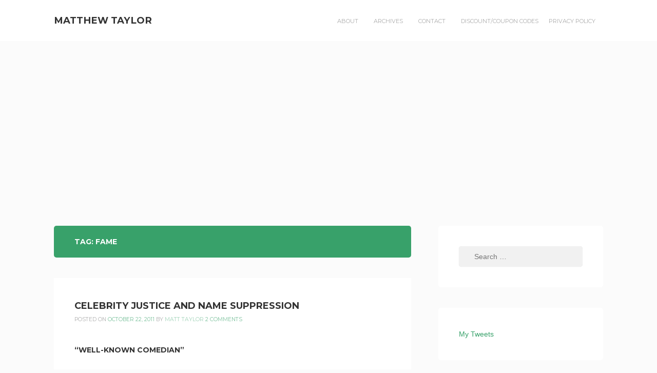

--- FILE ---
content_type: text/html; charset=UTF-8
request_url: https://matthewtaylor.co.nz/tag/fame/
body_size: 36308
content:
<!DOCTYPE html><html dir="ltr" lang="en-US" prefix="og: https://ogp.me/ns#"><head><meta charset="UTF-8"><meta name="viewport" content="width=device-width, initial-scale=1"><script src="/cdn-cgi/scripts/7d0fa10a/cloudflare-static/rocket-loader.min.js" data-cf-settings="cf8de96058716d0280a65082-|49"></script><link rel="stylesheet" media="print" onload="this.onload=null;this.media='all';" id="ao_optimized_gfonts" href="https://fonts.googleapis.com/css?family=Montserrat%3A400%2C700%7COpen%2BSans%3A400italic%2C700italic%2C400%2C700&amp;display=swap"><link rel="profile" href="https://gmpg.org/xfn/11"><link rel="pingback" href="https://matthewtaylor.co.nz/xmlrpc.php"><title>fame</title><meta name="robots" content="max-image-preview:large" /><link rel="canonical" href="https://matthewtaylor.co.nz/tag/fame/" /><meta name="generator" content="All in One SEO (AIOSEO) 4.9.3" /><style media="all">img:is([sizes=auto i],[sizes^="auto," i]){contain-intrinsic-size:3000px 1500px}
:root{--wp-block-synced-color:#7a00df;--wp-block-synced-color--rgb:122,0,223;--wp-bound-block-color:var(--wp-block-synced-color);--wp-editor-canvas-background:#ddd;--wp-admin-theme-color:#007cba;--wp-admin-theme-color--rgb:0,124,186;--wp-admin-theme-color-darker-10:#006ba1;--wp-admin-theme-color-darker-10--rgb:0,107,160.5;--wp-admin-theme-color-darker-20:#005a87;--wp-admin-theme-color-darker-20--rgb:0,90,135;--wp-admin-border-width-focus:2px}@media (min-resolution:192dpi){:root{--wp-admin-border-width-focus:1.5px}}.wp-element-button{cursor:pointer}:root .has-very-light-gray-background-color{background-color:#eee}:root .has-very-dark-gray-background-color{background-color:#313131}:root .has-very-light-gray-color{color:#eee}:root .has-very-dark-gray-color{color:#313131}:root .has-vivid-green-cyan-to-vivid-cyan-blue-gradient-background{background:linear-gradient(135deg,#00d084,#0693e3)}:root .has-purple-crush-gradient-background{background:linear-gradient(135deg,#34e2e4,#4721fb 50%,#ab1dfe)}:root .has-hazy-dawn-gradient-background{background:linear-gradient(135deg,#faaca8,#dad0ec)}:root .has-subdued-olive-gradient-background{background:linear-gradient(135deg,#fafae1,#67a671)}:root .has-atomic-cream-gradient-background{background:linear-gradient(135deg,#fdd79a,#004a59)}:root .has-nightshade-gradient-background{background:linear-gradient(135deg,#330968,#31cdcf)}:root .has-midnight-gradient-background{background:linear-gradient(135deg,#020381,#2874fc)}:root{--wp--preset--font-size--normal:16px;--wp--preset--font-size--huge:42px}.has-regular-font-size{font-size:1em}.has-larger-font-size{font-size:2.625em}.has-normal-font-size{font-size:var(--wp--preset--font-size--normal)}.has-huge-font-size{font-size:var(--wp--preset--font-size--huge)}.has-text-align-center{text-align:center}.has-text-align-left{text-align:left}.has-text-align-right{text-align:right}.has-fit-text{white-space:nowrap!important}#end-resizable-editor-section{display:none}.aligncenter{clear:both}.items-justified-left{justify-content:flex-start}.items-justified-center{justify-content:center}.items-justified-right{justify-content:flex-end}.items-justified-space-between{justify-content:space-between}.screen-reader-text{border:0;clip-path:inset(50%);height:1px;margin:-1px;overflow:hidden;padding:0;position:absolute;width:1px;word-wrap:normal!important}.screen-reader-text:focus{background-color:#ddd;clip-path:none;color:#444;display:block;font-size:1em;height:auto;left:5px;line-height:normal;padding:15px 23px 14px;text-decoration:none;top:5px;width:auto;z-index:100000}html :where(.has-border-color){border-style:solid}html :where([style*=border-top-color]){border-top-style:solid}html :where([style*=border-right-color]){border-right-style:solid}html :where([style*=border-bottom-color]){border-bottom-style:solid}html :where([style*=border-left-color]){border-left-style:solid}html :where([style*=border-width]){border-style:solid}html :where([style*=border-top-width]){border-top-style:solid}html :where([style*=border-right-width]){border-right-style:solid}html :where([style*=border-bottom-width]){border-bottom-style:solid}html :where([style*=border-left-width]){border-left-style:solid}html :where(img[class*=wp-image-]){height:auto;max-width:100%}:where(figure){margin:0 0 1em}html :where(.is-position-sticky){--wp-admin--admin-bar--position-offset:var(--wp-admin--admin-bar--height,0px)}@media screen and (max-width:600px){html :where(.is-position-sticky){--wp-admin--admin-bar--position-offset:0px}}
:root{--wp--preset--aspect-ratio--square:1;--wp--preset--aspect-ratio--4-3:4/3;--wp--preset--aspect-ratio--3-4:3/4;--wp--preset--aspect-ratio--3-2:3/2;--wp--preset--aspect-ratio--2-3:2/3;--wp--preset--aspect-ratio--16-9:16/9;--wp--preset--aspect-ratio--9-16:9/16;--wp--preset--color--black:#000;--wp--preset--color--cyan-bluish-gray:#abb8c3;--wp--preset--color--white:#fff;--wp--preset--color--pale-pink:#f78da7;--wp--preset--color--vivid-red:#cf2e2e;--wp--preset--color--luminous-vivid-orange:#ff6900;--wp--preset--color--luminous-vivid-amber:#fcb900;--wp--preset--color--light-green-cyan:#7bdcb5;--wp--preset--color--vivid-green-cyan:#00d084;--wp--preset--color--pale-cyan-blue:#8ed1fc;--wp--preset--color--vivid-cyan-blue:#0693e3;--wp--preset--color--vivid-purple:#9b51e0;--wp--preset--gradient--vivid-cyan-blue-to-vivid-purple:linear-gradient(135deg,#0693e3 0%,#9b51e0 100%);--wp--preset--gradient--light-green-cyan-to-vivid-green-cyan:linear-gradient(135deg,#7adcb4 0%,#00d082 100%);--wp--preset--gradient--luminous-vivid-amber-to-luminous-vivid-orange:linear-gradient(135deg,#fcb900 0%,#ff6900 100%);--wp--preset--gradient--luminous-vivid-orange-to-vivid-red:linear-gradient(135deg,#ff6900 0%,#cf2e2e 100%);--wp--preset--gradient--very-light-gray-to-cyan-bluish-gray:linear-gradient(135deg,#eee 0%,#a9b8c3 100%);--wp--preset--gradient--cool-to-warm-spectrum:linear-gradient(135deg,#4aeadc 0%,#9778d1 20%,#cf2aba 40%,#ee2c82 60%,#fb6962 80%,#fef84c 100%);--wp--preset--gradient--blush-light-purple:linear-gradient(135deg,#ffceec 0%,#9896f0 100%);--wp--preset--gradient--blush-bordeaux:linear-gradient(135deg,#fecda5 0%,#fe2d2d 50%,#6b003e 100%);--wp--preset--gradient--luminous-dusk:linear-gradient(135deg,#ffcb70 0%,#c751c0 50%,#4158d0 100%);--wp--preset--gradient--pale-ocean:linear-gradient(135deg,#fff5cb 0%,#b6e3d4 50%,#33a7b5 100%);--wp--preset--gradient--electric-grass:linear-gradient(135deg,#caf880 0%,#71ce7e 100%);--wp--preset--gradient--midnight:linear-gradient(135deg,#020381 0%,#2874fc 100%);--wp--preset--font-size--small:13px;--wp--preset--font-size--medium:20px;--wp--preset--font-size--large:36px;--wp--preset--font-size--x-large:42px;--wp--preset--spacing--20:.44rem;--wp--preset--spacing--30:.67rem;--wp--preset--spacing--40:1rem;--wp--preset--spacing--50:1.5rem;--wp--preset--spacing--60:2.25rem;--wp--preset--spacing--70:3.38rem;--wp--preset--spacing--80:5.06rem;--wp--preset--shadow--natural:6px 6px 9px rgba(0,0,0,.2);--wp--preset--shadow--deep:12px 12px 50px rgba(0,0,0,.4);--wp--preset--shadow--sharp:6px 6px 0px rgba(0,0,0,.2);--wp--preset--shadow--outlined:6px 6px 0px -3px #fff,6px 6px #000;--wp--preset--shadow--crisp:6px 6px 0px #000}:where(.is-layout-flex){gap:.5em}:where(.is-layout-grid){gap:.5em}body .is-layout-flex{display:flex}.is-layout-flex{flex-wrap:wrap;align-items:center}.is-layout-flex>:is(*,div){margin:0}body .is-layout-grid{display:grid}.is-layout-grid>:is(*,div){margin:0}:where(.wp-block-columns.is-layout-flex){gap:2em}:where(.wp-block-columns.is-layout-grid){gap:2em}:where(.wp-block-post-template.is-layout-flex){gap:1.25em}:where(.wp-block-post-template.is-layout-grid){gap:1.25em}.has-black-color{color:var(--wp--preset--color--black) !important}.has-cyan-bluish-gray-color{color:var(--wp--preset--color--cyan-bluish-gray) !important}.has-white-color{color:var(--wp--preset--color--white) !important}.has-pale-pink-color{color:var(--wp--preset--color--pale-pink) !important}.has-vivid-red-color{color:var(--wp--preset--color--vivid-red) !important}.has-luminous-vivid-orange-color{color:var(--wp--preset--color--luminous-vivid-orange) !important}.has-luminous-vivid-amber-color{color:var(--wp--preset--color--luminous-vivid-amber) !important}.has-light-green-cyan-color{color:var(--wp--preset--color--light-green-cyan) !important}.has-vivid-green-cyan-color{color:var(--wp--preset--color--vivid-green-cyan) !important}.has-pale-cyan-blue-color{color:var(--wp--preset--color--pale-cyan-blue) !important}.has-vivid-cyan-blue-color{color:var(--wp--preset--color--vivid-cyan-blue) !important}.has-vivid-purple-color{color:var(--wp--preset--color--vivid-purple) !important}.has-black-background-color{background-color:var(--wp--preset--color--black) !important}.has-cyan-bluish-gray-background-color{background-color:var(--wp--preset--color--cyan-bluish-gray) !important}.has-white-background-color{background-color:var(--wp--preset--color--white) !important}.has-pale-pink-background-color{background-color:var(--wp--preset--color--pale-pink) !important}.has-vivid-red-background-color{background-color:var(--wp--preset--color--vivid-red) !important}.has-luminous-vivid-orange-background-color{background-color:var(--wp--preset--color--luminous-vivid-orange) !important}.has-luminous-vivid-amber-background-color{background-color:var(--wp--preset--color--luminous-vivid-amber) !important}.has-light-green-cyan-background-color{background-color:var(--wp--preset--color--light-green-cyan) !important}.has-vivid-green-cyan-background-color{background-color:var(--wp--preset--color--vivid-green-cyan) !important}.has-pale-cyan-blue-background-color{background-color:var(--wp--preset--color--pale-cyan-blue) !important}.has-vivid-cyan-blue-background-color{background-color:var(--wp--preset--color--vivid-cyan-blue) !important}.has-vivid-purple-background-color{background-color:var(--wp--preset--color--vivid-purple) !important}.has-black-border-color{border-color:var(--wp--preset--color--black) !important}.has-cyan-bluish-gray-border-color{border-color:var(--wp--preset--color--cyan-bluish-gray) !important}.has-white-border-color{border-color:var(--wp--preset--color--white) !important}.has-pale-pink-border-color{border-color:var(--wp--preset--color--pale-pink) !important}.has-vivid-red-border-color{border-color:var(--wp--preset--color--vivid-red) !important}.has-luminous-vivid-orange-border-color{border-color:var(--wp--preset--color--luminous-vivid-orange) !important}.has-luminous-vivid-amber-border-color{border-color:var(--wp--preset--color--luminous-vivid-amber) !important}.has-light-green-cyan-border-color{border-color:var(--wp--preset--color--light-green-cyan) !important}.has-vivid-green-cyan-border-color{border-color:var(--wp--preset--color--vivid-green-cyan) !important}.has-pale-cyan-blue-border-color{border-color:var(--wp--preset--color--pale-cyan-blue) !important}.has-vivid-cyan-blue-border-color{border-color:var(--wp--preset--color--vivid-cyan-blue) !important}.has-vivid-purple-border-color{border-color:var(--wp--preset--color--vivid-purple) !important}.has-vivid-cyan-blue-to-vivid-purple-gradient-background{background:var(--wp--preset--gradient--vivid-cyan-blue-to-vivid-purple) !important}.has-light-green-cyan-to-vivid-green-cyan-gradient-background{background:var(--wp--preset--gradient--light-green-cyan-to-vivid-green-cyan) !important}.has-luminous-vivid-amber-to-luminous-vivid-orange-gradient-background{background:var(--wp--preset--gradient--luminous-vivid-amber-to-luminous-vivid-orange) !important}.has-luminous-vivid-orange-to-vivid-red-gradient-background{background:var(--wp--preset--gradient--luminous-vivid-orange-to-vivid-red) !important}.has-very-light-gray-to-cyan-bluish-gray-gradient-background{background:var(--wp--preset--gradient--very-light-gray-to-cyan-bluish-gray) !important}.has-cool-to-warm-spectrum-gradient-background{background:var(--wp--preset--gradient--cool-to-warm-spectrum) !important}.has-blush-light-purple-gradient-background{background:var(--wp--preset--gradient--blush-light-purple) !important}.has-blush-bordeaux-gradient-background{background:var(--wp--preset--gradient--blush-bordeaux) !important}.has-luminous-dusk-gradient-background{background:var(--wp--preset--gradient--luminous-dusk) !important}.has-pale-ocean-gradient-background{background:var(--wp--preset--gradient--pale-ocean) !important}.has-electric-grass-gradient-background{background:var(--wp--preset--gradient--electric-grass) !important}.has-midnight-gradient-background{background:var(--wp--preset--gradient--midnight) !important}.has-small-font-size{font-size:var(--wp--preset--font-size--small) !important}.has-medium-font-size{font-size:var(--wp--preset--font-size--medium) !important}.has-large-font-size{font-size:var(--wp--preset--font-size--large) !important}.has-x-large-font-size{font-size:var(--wp--preset--font-size--x-large) !important}
/*! This file is auto-generated */
.wp-block-button__link{color:#fff;background-color:#32373c;border-radius:9999px;box-shadow:none;text-decoration:none;padding:calc(.667em + 2px) calc(1.333em + 2px);font-size:1.125em}.wp-block-file__button{background:#32373c;color:#fff;text-decoration:none}
/*!
 *  Font Awesome 4.3.0 by @davegandy - http://fontawesome.io - @fontawesome
 *  License - http://fontawesome.io/license (Font: SIL OFL 1.1, CSS: MIT License)
 */
@font-face{font-family:'FontAwesome';src:url(//matthewtaylor.co.nz/wp-content/themes/kihon/lib/font-awesome/css/../fonts/fontawesome-webfont.eot?v=4.3.0);src:url(//matthewtaylor.co.nz/wp-content/themes/kihon/lib/font-awesome/css/../fonts/fontawesome-webfont.eot?#iefix&v=4.3.0) format('embedded-opentype'),url(//matthewtaylor.co.nz/wp-content/themes/kihon/lib/font-awesome/css/../fonts/fontawesome-webfont.woff2?v=4.3.0) format('woff2'),url(//matthewtaylor.co.nz/wp-content/themes/kihon/lib/font-awesome/css/../fonts/fontawesome-webfont.woff?v=4.3.0) format('woff'),url(//matthewtaylor.co.nz/wp-content/themes/kihon/lib/font-awesome/css/../fonts/fontawesome-webfont.ttf?v=4.3.0) format('truetype'),url(//matthewtaylor.co.nz/wp-content/themes/kihon/lib/font-awesome/css/../fonts/fontawesome-webfont.svg?v=4.3.0#fontawesomeregular) format('svg');font-weight:400;font-style:normal}.fa{display:inline-block;font:normal normal normal 14px/1 FontAwesome;font-size:inherit;text-rendering:auto;-webkit-font-smoothing:antialiased;-moz-osx-font-smoothing:grayscale;transform:translate(0,0)}.fa-lg{font-size:1.33333333em;line-height:.75em;vertical-align:-15%}.fa-2x{font-size:2em}.fa-3x{font-size:3em}.fa-4x{font-size:4em}.fa-5x{font-size:5em}.fa-fw{width:1.28571429em;text-align:center}.fa-ul{padding-left:0;margin-left:2.14285714em;list-style-type:none}.fa-ul>li{position:relative}.fa-li{position:absolute;left:-2.14285714em;width:2.14285714em;top:.14285714em;text-align:center}.fa-li.fa-lg{left:-1.85714286em}.fa-border{padding:.2em .25em .15em;border:solid .08em #eee;border-radius:.1em}.pull-right{float:right}.pull-left{float:left}.fa.pull-left{margin-right:.3em}.fa.pull-right{margin-left:.3em}.fa-spin{-webkit-animation:fa-spin 2s infinite linear;animation:fa-spin 2s infinite linear}.fa-pulse{-webkit-animation:fa-spin 1s infinite steps(8);animation:fa-spin 1s infinite steps(8)}@-webkit-keyframes fa-spin{0%{-webkit-transform:rotate(0deg);transform:rotate(0deg)}100%{-webkit-transform:rotate(359deg);transform:rotate(359deg)}}@keyframes fa-spin{0%{-webkit-transform:rotate(0deg);transform:rotate(0deg)}100%{-webkit-transform:rotate(359deg);transform:rotate(359deg)}}.fa-rotate-90{filter:progid:DXImageTransform.Microsoft.BasicImage(rotation=1);-webkit-transform:rotate(90deg);-ms-transform:rotate(90deg);transform:rotate(90deg)}.fa-rotate-180{filter:progid:DXImageTransform.Microsoft.BasicImage(rotation=2);-webkit-transform:rotate(180deg);-ms-transform:rotate(180deg);transform:rotate(180deg)}.fa-rotate-270{filter:progid:DXImageTransform.Microsoft.BasicImage(rotation=3);-webkit-transform:rotate(270deg);-ms-transform:rotate(270deg);transform:rotate(270deg)}.fa-flip-horizontal{filter:progid:DXImageTransform.Microsoft.BasicImage(rotation=0,mirror=1);-webkit-transform:scale(-1,1);-ms-transform:scale(-1,1);transform:scale(-1,1)}.fa-flip-vertical{filter:progid:DXImageTransform.Microsoft.BasicImage(rotation=2,mirror=1);-webkit-transform:scale(1,-1);-ms-transform:scale(1,-1);transform:scale(1,-1)}:root .fa-rotate-90,:root .fa-rotate-180,:root .fa-rotate-270,:root .fa-flip-horizontal,:root .fa-flip-vertical{filter:none}.fa-stack{position:relative;display:inline-block;width:2em;height:2em;line-height:2em;vertical-align:middle}.fa-stack-1x,.fa-stack-2x{position:absolute;left:0;width:100%;text-align:center}.fa-stack-1x{line-height:inherit}.fa-stack-2x{font-size:2em}.fa-inverse{color:#fff}.fa-glass:before{content:"\f000"}.fa-music:before{content:"\f001"}.fa-search:before{content:"\f002"}.fa-envelope-o:before{content:"\f003"}.fa-heart:before{content:"\f004"}.fa-star:before{content:"\f005"}.fa-star-o:before{content:"\f006"}.fa-user:before{content:"\f007"}.fa-film:before{content:"\f008"}.fa-th-large:before{content:"\f009"}.fa-th:before{content:"\f00a"}.fa-th-list:before{content:"\f00b"}.fa-check:before{content:"\f00c"}.fa-remove:before,.fa-close:before,.fa-times:before{content:"\f00d"}.fa-search-plus:before{content:"\f00e"}.fa-search-minus:before{content:"\f010"}.fa-power-off:before{content:"\f011"}.fa-signal:before{content:"\f012"}.fa-gear:before,.fa-cog:before{content:"\f013"}.fa-trash-o:before{content:"\f014"}.fa-home:before{content:"\f015"}.fa-file-o:before{content:"\f016"}.fa-clock-o:before{content:"\f017"}.fa-road:before{content:"\f018"}.fa-download:before{content:"\f019"}.fa-arrow-circle-o-down:before{content:"\f01a"}.fa-arrow-circle-o-up:before{content:"\f01b"}.fa-inbox:before{content:"\f01c"}.fa-play-circle-o:before{content:"\f01d"}.fa-rotate-right:before,.fa-repeat:before{content:"\f01e"}.fa-refresh:before{content:"\f021"}.fa-list-alt:before{content:"\f022"}.fa-lock:before{content:"\f023"}.fa-flag:before{content:"\f024"}.fa-headphones:before{content:"\f025"}.fa-volume-off:before{content:"\f026"}.fa-volume-down:before{content:"\f027"}.fa-volume-up:before{content:"\f028"}.fa-qrcode:before{content:"\f029"}.fa-barcode:before{content:"\f02a"}.fa-tag:before{content:"\f02b"}.fa-tags:before{content:"\f02c"}.fa-book:before{content:"\f02d"}.fa-bookmark:before{content:"\f02e"}.fa-print:before{content:"\f02f"}.fa-camera:before{content:"\f030"}.fa-font:before{content:"\f031"}.fa-bold:before{content:"\f032"}.fa-italic:before{content:"\f033"}.fa-text-height:before{content:"\f034"}.fa-text-width:before{content:"\f035"}.fa-align-left:before{content:"\f036"}.fa-align-center:before{content:"\f037"}.fa-align-right:before{content:"\f038"}.fa-align-justify:before{content:"\f039"}.fa-list:before{content:"\f03a"}.fa-dedent:before,.fa-outdent:before{content:"\f03b"}.fa-indent:before{content:"\f03c"}.fa-video-camera:before{content:"\f03d"}.fa-photo:before,.fa-image:before,.fa-picture-o:before{content:"\f03e"}.fa-pencil:before{content:"\f040"}.fa-map-marker:before{content:"\f041"}.fa-adjust:before{content:"\f042"}.fa-tint:before{content:"\f043"}.fa-edit:before,.fa-pencil-square-o:before{content:"\f044"}.fa-share-square-o:before{content:"\f045"}.fa-check-square-o:before{content:"\f046"}.fa-arrows:before{content:"\f047"}.fa-step-backward:before{content:"\f048"}.fa-fast-backward:before{content:"\f049"}.fa-backward:before{content:"\f04a"}.fa-play:before{content:"\f04b"}.fa-pause:before{content:"\f04c"}.fa-stop:before{content:"\f04d"}.fa-forward:before{content:"\f04e"}.fa-fast-forward:before{content:"\f050"}.fa-step-forward:before{content:"\f051"}.fa-eject:before{content:"\f052"}.fa-chevron-left:before{content:"\f053"}.fa-chevron-right:before{content:"\f054"}.fa-plus-circle:before{content:"\f055"}.fa-minus-circle:before{content:"\f056"}.fa-times-circle:before{content:"\f057"}.fa-check-circle:before{content:"\f058"}.fa-question-circle:before{content:"\f059"}.fa-info-circle:before{content:"\f05a"}.fa-crosshairs:before{content:"\f05b"}.fa-times-circle-o:before{content:"\f05c"}.fa-check-circle-o:before{content:"\f05d"}.fa-ban:before{content:"\f05e"}.fa-arrow-left:before{content:"\f060"}.fa-arrow-right:before{content:"\f061"}.fa-arrow-up:before{content:"\f062"}.fa-arrow-down:before{content:"\f063"}.fa-mail-forward:before,.fa-share:before{content:"\f064"}.fa-expand:before{content:"\f065"}.fa-compress:before{content:"\f066"}.fa-plus:before{content:"\f067"}.fa-minus:before{content:"\f068"}.fa-asterisk:before{content:"\f069"}.fa-exclamation-circle:before{content:"\f06a"}.fa-gift:before{content:"\f06b"}.fa-leaf:before{content:"\f06c"}.fa-fire:before{content:"\f06d"}.fa-eye:before{content:"\f06e"}.fa-eye-slash:before{content:"\f070"}.fa-warning:before,.fa-exclamation-triangle:before{content:"\f071"}.fa-plane:before{content:"\f072"}.fa-calendar:before{content:"\f073"}.fa-random:before{content:"\f074"}.fa-comment:before{content:"\f075"}.fa-magnet:before{content:"\f076"}.fa-chevron-up:before{content:"\f077"}.fa-chevron-down:before{content:"\f078"}.fa-retweet:before{content:"\f079"}.fa-shopping-cart:before{content:"\f07a"}.fa-folder:before{content:"\f07b"}.fa-folder-open:before{content:"\f07c"}.fa-arrows-v:before{content:"\f07d"}.fa-arrows-h:before{content:"\f07e"}.fa-bar-chart-o:before,.fa-bar-chart:before{content:"\f080"}.fa-twitter-square:before{content:"\f081"}.fa-facebook-square:before{content:"\f082"}.fa-camera-retro:before{content:"\f083"}.fa-key:before{content:"\f084"}.fa-gears:before,.fa-cogs:before{content:"\f085"}.fa-comments:before{content:"\f086"}.fa-thumbs-o-up:before{content:"\f087"}.fa-thumbs-o-down:before{content:"\f088"}.fa-star-half:before{content:"\f089"}.fa-heart-o:before{content:"\f08a"}.fa-sign-out:before{content:"\f08b"}.fa-linkedin-square:before{content:"\f08c"}.fa-thumb-tack:before{content:"\f08d"}.fa-external-link:before{content:"\f08e"}.fa-sign-in:before{content:"\f090"}.fa-trophy:before{content:"\f091"}.fa-github-square:before{content:"\f092"}.fa-upload:before{content:"\f093"}.fa-lemon-o:before{content:"\f094"}.fa-phone:before{content:"\f095"}.fa-square-o:before{content:"\f096"}.fa-bookmark-o:before{content:"\f097"}.fa-phone-square:before{content:"\f098"}.fa-twitter:before{content:"\f099"}.fa-facebook-f:before,.fa-facebook:before{content:"\f09a"}.fa-github:before{content:"\f09b"}.fa-unlock:before{content:"\f09c"}.fa-credit-card:before{content:"\f09d"}.fa-rss:before{content:"\f09e"}.fa-hdd-o:before{content:"\f0a0"}.fa-bullhorn:before{content:"\f0a1"}.fa-bell:before{content:"\f0f3"}.fa-certificate:before{content:"\f0a3"}.fa-hand-o-right:before{content:"\f0a4"}.fa-hand-o-left:before{content:"\f0a5"}.fa-hand-o-up:before{content:"\f0a6"}.fa-hand-o-down:before{content:"\f0a7"}.fa-arrow-circle-left:before{content:"\f0a8"}.fa-arrow-circle-right:before{content:"\f0a9"}.fa-arrow-circle-up:before{content:"\f0aa"}.fa-arrow-circle-down:before{content:"\f0ab"}.fa-globe:before{content:"\f0ac"}.fa-wrench:before{content:"\f0ad"}.fa-tasks:before{content:"\f0ae"}.fa-filter:before{content:"\f0b0"}.fa-briefcase:before{content:"\f0b1"}.fa-arrows-alt:before{content:"\f0b2"}.fa-group:before,.fa-users:before{content:"\f0c0"}.fa-chain:before,.fa-link:before{content:"\f0c1"}.fa-cloud:before{content:"\f0c2"}.fa-flask:before{content:"\f0c3"}.fa-cut:before,.fa-scissors:before{content:"\f0c4"}.fa-copy:before,.fa-files-o:before{content:"\f0c5"}.fa-paperclip:before{content:"\f0c6"}.fa-save:before,.fa-floppy-o:before{content:"\f0c7"}.fa-square:before{content:"\f0c8"}.fa-navicon:before,.fa-reorder:before,.fa-bars:before{content:"\f0c9"}.fa-list-ul:before{content:"\f0ca"}.fa-list-ol:before{content:"\f0cb"}.fa-strikethrough:before{content:"\f0cc"}.fa-underline:before{content:"\f0cd"}.fa-table:before{content:"\f0ce"}.fa-magic:before{content:"\f0d0"}.fa-truck:before{content:"\f0d1"}.fa-pinterest:before{content:"\f0d2"}.fa-pinterest-square:before{content:"\f0d3"}.fa-google-plus-square:before{content:"\f0d4"}.fa-google-plus:before{content:"\f0d5"}.fa-money:before{content:"\f0d6"}.fa-caret-down:before{content:"\f0d7"}.fa-caret-up:before{content:"\f0d8"}.fa-caret-left:before{content:"\f0d9"}.fa-caret-right:before{content:"\f0da"}.fa-columns:before{content:"\f0db"}.fa-unsorted:before,.fa-sort:before{content:"\f0dc"}.fa-sort-down:before,.fa-sort-desc:before{content:"\f0dd"}.fa-sort-up:before,.fa-sort-asc:before{content:"\f0de"}.fa-envelope:before{content:"\f0e0"}.fa-linkedin:before{content:"\f0e1"}.fa-rotate-left:before,.fa-undo:before{content:"\f0e2"}.fa-legal:before,.fa-gavel:before{content:"\f0e3"}.fa-dashboard:before,.fa-tachometer:before{content:"\f0e4"}.fa-comment-o:before{content:"\f0e5"}.fa-comments-o:before{content:"\f0e6"}.fa-flash:before,.fa-bolt:before{content:"\f0e7"}.fa-sitemap:before{content:"\f0e8"}.fa-umbrella:before{content:"\f0e9"}.fa-paste:before,.fa-clipboard:before{content:"\f0ea"}.fa-lightbulb-o:before{content:"\f0eb"}.fa-exchange:before{content:"\f0ec"}.fa-cloud-download:before{content:"\f0ed"}.fa-cloud-upload:before{content:"\f0ee"}.fa-user-md:before{content:"\f0f0"}.fa-stethoscope:before{content:"\f0f1"}.fa-suitcase:before{content:"\f0f2"}.fa-bell-o:before{content:"\f0a2"}.fa-coffee:before{content:"\f0f4"}.fa-cutlery:before{content:"\f0f5"}.fa-file-text-o:before{content:"\f0f6"}.fa-building-o:before{content:"\f0f7"}.fa-hospital-o:before{content:"\f0f8"}.fa-ambulance:before{content:"\f0f9"}.fa-medkit:before{content:"\f0fa"}.fa-fighter-jet:before{content:"\f0fb"}.fa-beer:before{content:"\f0fc"}.fa-h-square:before{content:"\f0fd"}.fa-plus-square:before{content:"\f0fe"}.fa-angle-double-left:before{content:"\f100"}.fa-angle-double-right:before{content:"\f101"}.fa-angle-double-up:before{content:"\f102"}.fa-angle-double-down:before{content:"\f103"}.fa-angle-left:before{content:"\f104"}.fa-angle-right:before{content:"\f105"}.fa-angle-up:before{content:"\f106"}.fa-angle-down:before{content:"\f107"}.fa-desktop:before{content:"\f108"}.fa-laptop:before{content:"\f109"}.fa-tablet:before{content:"\f10a"}.fa-mobile-phone:before,.fa-mobile:before{content:"\f10b"}.fa-circle-o:before{content:"\f10c"}.fa-quote-left:before{content:"\f10d"}.fa-quote-right:before{content:"\f10e"}.fa-spinner:before{content:"\f110"}.fa-circle:before{content:"\f111"}.fa-mail-reply:before,.fa-reply:before{content:"\f112"}.fa-github-alt:before{content:"\f113"}.fa-folder-o:before{content:"\f114"}.fa-folder-open-o:before{content:"\f115"}.fa-smile-o:before{content:"\f118"}.fa-frown-o:before{content:"\f119"}.fa-meh-o:before{content:"\f11a"}.fa-gamepad:before{content:"\f11b"}.fa-keyboard-o:before{content:"\f11c"}.fa-flag-o:before{content:"\f11d"}.fa-flag-checkered:before{content:"\f11e"}.fa-terminal:before{content:"\f120"}.fa-code:before{content:"\f121"}.fa-mail-reply-all:before,.fa-reply-all:before{content:"\f122"}.fa-star-half-empty:before,.fa-star-half-full:before,.fa-star-half-o:before{content:"\f123"}.fa-location-arrow:before{content:"\f124"}.fa-crop:before{content:"\f125"}.fa-code-fork:before{content:"\f126"}.fa-unlink:before,.fa-chain-broken:before{content:"\f127"}.fa-question:before{content:"\f128"}.fa-info:before{content:"\f129"}.fa-exclamation:before{content:"\f12a"}.fa-superscript:before{content:"\f12b"}.fa-subscript:before{content:"\f12c"}.fa-eraser:before{content:"\f12d"}.fa-puzzle-piece:before{content:"\f12e"}.fa-microphone:before{content:"\f130"}.fa-microphone-slash:before{content:"\f131"}.fa-shield:before{content:"\f132"}.fa-calendar-o:before{content:"\f133"}.fa-fire-extinguisher:before{content:"\f134"}.fa-rocket:before{content:"\f135"}.fa-maxcdn:before{content:"\f136"}.fa-chevron-circle-left:before{content:"\f137"}.fa-chevron-circle-right:before{content:"\f138"}.fa-chevron-circle-up:before{content:"\f139"}.fa-chevron-circle-down:before{content:"\f13a"}.fa-html5:before{content:"\f13b"}.fa-css3:before{content:"\f13c"}.fa-anchor:before{content:"\f13d"}.fa-unlock-alt:before{content:"\f13e"}.fa-bullseye:before{content:"\f140"}.fa-ellipsis-h:before{content:"\f141"}.fa-ellipsis-v:before{content:"\f142"}.fa-rss-square:before{content:"\f143"}.fa-play-circle:before{content:"\f144"}.fa-ticket:before{content:"\f145"}.fa-minus-square:before{content:"\f146"}.fa-minus-square-o:before{content:"\f147"}.fa-level-up:before{content:"\f148"}.fa-level-down:before{content:"\f149"}.fa-check-square:before{content:"\f14a"}.fa-pencil-square:before{content:"\f14b"}.fa-external-link-square:before{content:"\f14c"}.fa-share-square:before{content:"\f14d"}.fa-compass:before{content:"\f14e"}.fa-toggle-down:before,.fa-caret-square-o-down:before{content:"\f150"}.fa-toggle-up:before,.fa-caret-square-o-up:before{content:"\f151"}.fa-toggle-right:before,.fa-caret-square-o-right:before{content:"\f152"}.fa-euro:before,.fa-eur:before{content:"\f153"}.fa-gbp:before{content:"\f154"}.fa-dollar:before,.fa-usd:before{content:"\f155"}.fa-rupee:before,.fa-inr:before{content:"\f156"}.fa-cny:before,.fa-rmb:before,.fa-yen:before,.fa-jpy:before{content:"\f157"}.fa-ruble:before,.fa-rouble:before,.fa-rub:before{content:"\f158"}.fa-won:before,.fa-krw:before{content:"\f159"}.fa-bitcoin:before,.fa-btc:before{content:"\f15a"}.fa-file:before{content:"\f15b"}.fa-file-text:before{content:"\f15c"}.fa-sort-alpha-asc:before{content:"\f15d"}.fa-sort-alpha-desc:before{content:"\f15e"}.fa-sort-amount-asc:before{content:"\f160"}.fa-sort-amount-desc:before{content:"\f161"}.fa-sort-numeric-asc:before{content:"\f162"}.fa-sort-numeric-desc:before{content:"\f163"}.fa-thumbs-up:before{content:"\f164"}.fa-thumbs-down:before{content:"\f165"}.fa-youtube-square:before{content:"\f166"}.fa-youtube:before{content:"\f167"}.fa-xing:before{content:"\f168"}.fa-xing-square:before{content:"\f169"}.fa-youtube-play:before{content:"\f16a"}.fa-dropbox:before{content:"\f16b"}.fa-stack-overflow:before{content:"\f16c"}.fa-instagram:before{content:"\f16d"}.fa-flickr:before{content:"\f16e"}.fa-adn:before{content:"\f170"}.fa-bitbucket:before{content:"\f171"}.fa-bitbucket-square:before{content:"\f172"}.fa-tumblr:before{content:"\f173"}.fa-tumblr-square:before{content:"\f174"}.fa-long-arrow-down:before{content:"\f175"}.fa-long-arrow-up:before{content:"\f176"}.fa-long-arrow-left:before{content:"\f177"}.fa-long-arrow-right:before{content:"\f178"}.fa-apple:before{content:"\f179"}.fa-windows:before{content:"\f17a"}.fa-android:before{content:"\f17b"}.fa-linux:before{content:"\f17c"}.fa-dribbble:before{content:"\f17d"}.fa-skype:before{content:"\f17e"}.fa-foursquare:before{content:"\f180"}.fa-trello:before{content:"\f181"}.fa-female:before{content:"\f182"}.fa-male:before{content:"\f183"}.fa-gittip:before,.fa-gratipay:before{content:"\f184"}.fa-sun-o:before{content:"\f185"}.fa-moon-o:before{content:"\f186"}.fa-archive:before{content:"\f187"}.fa-bug:before{content:"\f188"}.fa-vk:before{content:"\f189"}.fa-weibo:before{content:"\f18a"}.fa-renren:before{content:"\f18b"}.fa-pagelines:before{content:"\f18c"}.fa-stack-exchange:before{content:"\f18d"}.fa-arrow-circle-o-right:before{content:"\f18e"}.fa-arrow-circle-o-left:before{content:"\f190"}.fa-toggle-left:before,.fa-caret-square-o-left:before{content:"\f191"}.fa-dot-circle-o:before{content:"\f192"}.fa-wheelchair:before{content:"\f193"}.fa-vimeo-square:before{content:"\f194"}.fa-turkish-lira:before,.fa-try:before{content:"\f195"}.fa-plus-square-o:before{content:"\f196"}.fa-space-shuttle:before{content:"\f197"}.fa-slack:before{content:"\f198"}.fa-envelope-square:before{content:"\f199"}.fa-wordpress:before{content:"\f19a"}.fa-openid:before{content:"\f19b"}.fa-institution:before,.fa-bank:before,.fa-university:before{content:"\f19c"}.fa-mortar-board:before,.fa-graduation-cap:before{content:"\f19d"}.fa-yahoo:before{content:"\f19e"}.fa-google:before{content:"\f1a0"}.fa-reddit:before{content:"\f1a1"}.fa-reddit-square:before{content:"\f1a2"}.fa-stumbleupon-circle:before{content:"\f1a3"}.fa-stumbleupon:before{content:"\f1a4"}.fa-delicious:before{content:"\f1a5"}.fa-digg:before{content:"\f1a6"}.fa-pied-piper:before{content:"\f1a7"}.fa-pied-piper-alt:before{content:"\f1a8"}.fa-drupal:before{content:"\f1a9"}.fa-joomla:before{content:"\f1aa"}.fa-language:before{content:"\f1ab"}.fa-fax:before{content:"\f1ac"}.fa-building:before{content:"\f1ad"}.fa-child:before{content:"\f1ae"}.fa-paw:before{content:"\f1b0"}.fa-spoon:before{content:"\f1b1"}.fa-cube:before{content:"\f1b2"}.fa-cubes:before{content:"\f1b3"}.fa-behance:before{content:"\f1b4"}.fa-behance-square:before{content:"\f1b5"}.fa-steam:before{content:"\f1b6"}.fa-steam-square:before{content:"\f1b7"}.fa-recycle:before{content:"\f1b8"}.fa-automobile:before,.fa-car:before{content:"\f1b9"}.fa-cab:before,.fa-taxi:before{content:"\f1ba"}.fa-tree:before{content:"\f1bb"}.fa-spotify:before{content:"\f1bc"}.fa-deviantart:before{content:"\f1bd"}.fa-soundcloud:before{content:"\f1be"}.fa-datakihon:before{content:"\f1c0"}.fa-file-pdf-o:before{content:"\f1c1"}.fa-file-word-o:before{content:"\f1c2"}.fa-file-excel-o:before{content:"\f1c3"}.fa-file-powerpoint-o:before{content:"\f1c4"}.fa-file-photo-o:before,.fa-file-picture-o:before,.fa-file-image-o:before{content:"\f1c5"}.fa-file-zip-o:before,.fa-file-archive-o:before{content:"\f1c6"}.fa-file-sound-o:before,.fa-file-audio-o:before{content:"\f1c7"}.fa-file-movie-o:before,.fa-file-video-o:before{content:"\f1c8"}.fa-file-code-o:before{content:"\f1c9"}.fa-vine:before{content:"\f1ca"}.fa-codepen:before{content:"\f1cb"}.fa-jsfiddle:before{content:"\f1cc"}.fa-life-bouy:before,.fa-life-buoy:before,.fa-life-saver:before,.fa-support:before,.fa-life-ring:before{content:"\f1cd"}.fa-circle-o-notch:before{content:"\f1ce"}.fa-ra:before,.fa-rebel:before{content:"\f1d0"}.fa-ge:before,.fa-empire:before{content:"\f1d1"}.fa-git-square:before{content:"\f1d2"}.fa-git:before{content:"\f1d3"}.fa-hacker-news:before{content:"\f1d4"}.fa-tencent-weibo:before{content:"\f1d5"}.fa-qq:before{content:"\f1d6"}.fa-wechat:before,.fa-weixin:before{content:"\f1d7"}.fa-send:before,.fa-paper-plane:before{content:"\f1d8"}.fa-send-o:before,.fa-paper-plane-o:before{content:"\f1d9"}.fa-history:before{content:"\f1da"}.fa-genderless:before,.fa-circle-thin:before{content:"\f1db"}.fa-header:before{content:"\f1dc"}.fa-paragraph:before{content:"\f1dd"}.fa-sliders:before{content:"\f1de"}.fa-share-alt:before{content:"\f1e0"}.fa-share-alt-square:before{content:"\f1e1"}.fa-bomb:before{content:"\f1e2"}.fa-soccer-ball-o:before,.fa-futbol-o:before{content:"\f1e3"}.fa-tty:before{content:"\f1e4"}.fa-binoculars:before{content:"\f1e5"}.fa-plug:before{content:"\f1e6"}.fa-slideshare:before{content:"\f1e7"}.fa-twitch:before{content:"\f1e8"}.fa-yelp:before{content:"\f1e9"}.fa-newspaper-o:before{content:"\f1ea"}.fa-wifi:before{content:"\f1eb"}.fa-calculator:before{content:"\f1ec"}.fa-paypal:before{content:"\f1ed"}.fa-google-wallet:before{content:"\f1ee"}.fa-cc-visa:before{content:"\f1f0"}.fa-cc-mastercard:before{content:"\f1f1"}.fa-cc-discover:before{content:"\f1f2"}.fa-cc-amex:before{content:"\f1f3"}.fa-cc-paypal:before{content:"\f1f4"}.fa-cc-stripe:before{content:"\f1f5"}.fa-bell-slash:before{content:"\f1f6"}.fa-bell-slash-o:before{content:"\f1f7"}.fa-trash:before{content:"\f1f8"}.fa-copyright:before{content:"\f1f9"}.fa-at:before{content:"\f1fa"}.fa-eyedropper:before{content:"\f1fb"}.fa-paint-brush:before{content:"\f1fc"}.fa-birthday-cake:before{content:"\f1fd"}.fa-area-chart:before{content:"\f1fe"}.fa-pie-chart:before{content:"\f200"}.fa-line-chart:before{content:"\f201"}.fa-lastfm:before{content:"\f202"}.fa-lastfm-square:before{content:"\f203"}.fa-toggle-off:before{content:"\f204"}.fa-toggle-on:before{content:"\f205"}.fa-bicycle:before{content:"\f206"}.fa-bus:before{content:"\f207"}.fa-ioxhost:before{content:"\f208"}.fa-angellist:before{content:"\f209"}.fa-cc:before{content:"\f20a"}.fa-shekel:before,.fa-sheqel:before,.fa-ils:before{content:"\f20b"}.fa-meanpath:before{content:"\f20c"}.fa-buysellads:before{content:"\f20d"}.fa-connectdevelop:before{content:"\f20e"}.fa-dashcube:before{content:"\f210"}.fa-forumbee:before{content:"\f211"}.fa-leanpub:before{content:"\f212"}.fa-sellsy:before{content:"\f213"}.fa-shirtsinbulk:before{content:"\f214"}.fa-simplybuilt:before{content:"\f215"}.fa-skyatlas:before{content:"\f216"}.fa-cart-plus:before{content:"\f217"}.fa-cart-arrow-down:before{content:"\f218"}.fa-diamond:before{content:"\f219"}.fa-ship:before{content:"\f21a"}.fa-user-secret:before{content:"\f21b"}.fa-motorcycle:before{content:"\f21c"}.fa-street-view:before{content:"\f21d"}.fa-heartbeat:before{content:"\f21e"}.fa-venus:before{content:"\f221"}.fa-mars:before{content:"\f222"}.fa-mercury:before{content:"\f223"}.fa-transgender:before{content:"\f224"}.fa-transgender-alt:before{content:"\f225"}.fa-venus-double:before{content:"\f226"}.fa-mars-double:before{content:"\f227"}.fa-venus-mars:before{content:"\f228"}.fa-mars-stroke:before{content:"\f229"}.fa-mars-stroke-v:before{content:"\f22a"}.fa-mars-stroke-h:before{content:"\f22b"}.fa-neuter:before{content:"\f22c"}.fa-facebook-official:before{content:"\f230"}.fa-pinterest-p:before{content:"\f231"}.fa-whatsapp:before{content:"\f232"}.fa-server:before{content:"\f233"}.fa-user-plus:before{content:"\f234"}.fa-user-times:before{content:"\f235"}.fa-hotel:before,.fa-bed:before{content:"\f236"}.fa-viacoin:before{content:"\f237"}.fa-train:before{content:"\f238"}.fa-subway:before{content:"\f239"}.fa-medium:before{content:"\f23a"}
html{font-family:sans-serif;-webkit-text-size-adjust:100%;-ms-text-size-adjust:100%}body{margin:0}article,aside,details,figcaption,figure,footer,header,main,menu,nav,section,summary{display:block}audio,canvas,progress,video{display:inline-block;vertical-align:kihonline}audio:not([controls]){display:none;height:0}[hidden],template{display:none}a{background-color:transparent}a:active,a:hover{outline:0}abbr[title]{border-bottom:1px dotted}b,strong{font-weight:700}dfn{font-style:italic}h1{font-size:2em;margin:.67em 0}mark{background:#ff0;color:#000}small{font-size:80%}sub,sup{font-size:75%;line-height:0;position:relative;vertical-align:kihonline}sup{top:-.5em}sub{bottom:-.25em}img{border:0}svg:not(:root){overflow:hidden}figure{margin:0}hr{box-sizing:content-box;height:0}pre{overflow:auto}code,kbd,pre,samp{font-family:monospace,monospace;font-size:1em}button,input,optgroup,select,textarea{color:inherit;font:inherit;margin:0}button{overflow:visible}button,select{text-transform:none}button,html input[type=button],input[type=reset],input[type=submit]{-webkit-appearance:button;cursor:pointer}button[disabled],html input[disabled]{cursor:default}button::-moz-focus-inner,input::-moz-focus-inner{border:0;padding:0}input{line-height:normal}input[type=checkbox],input[type=radio]{box-sizing:border-box;padding:0}input[type=number]::-webkit-inner-spin-button,input[type=number]::-webkit-outer-spin-button{height:auto}input[type=search]{-webkit-appearance:textfield;box-sizing:content-box}input[type=search]::-webkit-search-cancel-button,input[type=search]::-webkit-search-decoration{-webkit-appearance:none}fieldset{border:1px solid silver;margin:0 2px;padding:.35em .625em .75em}legend{border:0;padding:0}textarea{overflow:auto}optgroup{font-weight:700}table{border-collapse:collapse;border-spacing:0}td,th{padding:0}html{font-size:62.5%}body{font-family:'Open Sans',sans-serif;color:#888;font-size:14px;font-size:1.4rem;line-height:1.6}h1,h2,h3,h4,h5,h6,p,address{margin:0 0 40px}h1,h2,h3,h4,h5,h6{clear:both;color:#333;font-weight:700;font-family:'Montserrat','Arial Black',sans-serif,'Arial','Helvetica Neue',sans-serif;text-transform:uppercase}h1{font-size:1.7142em}h2{font-size:1.2857em}h3{font-size:1em}h4{font-size:.9285em}h5{font-size:.8571em}h6{font-size:.7857em}strong{color:#333}dfn,cite,em,i{font-style:italic}cite{margin-top:20px;font-size:.9285em}code,kbd,tt,var{font-family:Monaco,Consolas,"Andale Mono","DejaVu Sans Mono",monospace;font-size:.9285em;background-color:#eee;padding:3px 6px;border-radius:5px}abbr,acronym{border-bottom:1px dotted #666;cursor:help}mark,ins{background:#fff9c0;text-decoration:none}small{font-size:90%}big{font-size:125%}a,a:visited{color:#38a16a;text-decoration:none}a:hover,a:focus,a:active{color:rgba(56,161,106,.9)}a:focus{outline:thin dotted}a:hover,a:active{outline:0}h1 a,h2 a,h3 a,h4 a,h5 a,h6 a,h1 a:visited,h2 a:visited,h3 a:visited,h4 a:visited,h5 a:visited,h6 a:visited{color:inherit}html{box-sizing:border-box}*,*:before,*:after{box-sizing:inherit}body{background:#fbfbfb}ul,ol,dl,dd,table,blockquote,pre,figure{margin-bottom:40px}ol,ul{padding-left:20px}ul{list-style:disc}ol{list-style:decimal}li>ul,li>ol{margin-bottom:0;margin-left:20px}li{position:relative;margin-bottom:20px}li:last-child{margin-bottom:0}li ul>li:first-child,li ol>li:first-child{margin-top:20px}blockquote{font-size:1.3em;line-height:1.8em;color:rgba(136,136,136,.9);position:relative}blockquote p:last-child{margin-bottom:0}blockquote,q{quotes:"" ""}blockquote:before,blockquote:after,q:before,q:after{content:""}dl{margin-top:0}dt{font-weight:700;margin:0 0 20px;color:#333}dd{margin-left:20px}table{width:100%;text-align:left}th,td{padding:12px 17px}th{color:#333}tr{border-bottom:1px solid #f1f1f1}tr:last-child{border:none}hr{background-color:#ccc;border:0;height:1px;margin-bottom:20px}pre{font-family:"Courier 10 Pitch",Courier,monospace;background:#eee;font-size:.9285em;line-height:2em;max-width:100%;overflow:auto;padding:40px}img{height:auto;max-width:100%;vertical-align:bottom}embed,iframe,object{max-width:100%}figure{max-width:100%}figcaption{padding:5px 0;font-size:90%}.screen-reader-text{clip:rect(1px,1px,1px,1px);position:absolute !important;height:1px;width:1px;overflow:hidden}.screen-reader-text:hover,.screen-reader-text:active,.screen-reader-text:focus{background-color:#f1f1f1;border-radius:3px;box-shadow:0 0 2px 2px rgba(0,0,0,.6);clip:auto !important;color:#21759b;display:block;font-size:14px;font-size:1.4rem;font-weight:700;height:auto;left:5px;line-height:normal;padding:15px 23px 14px;text-decoration:none;top:5px;width:auto;z-index:100000}.clear:before,.clear:after{content:"";display:table}.clear:after{clear:both}.container{max-width:1110px;padding:0 20px;margin:0 auto}.site-header{background-color:#fff;position:relative;z-index:1}@media screen and (max-width:768px){.site-header{text-align:center}}@media screen and (min-width:769px){.site-header{height:80px;line-height:80px}.header-branding{float:left}.header-navigation{float:right}}.site-footer{background-color:#fff;padding:25px 0}@media screen and (max-width:768px){.site-footer{text-align:center;padding:60px 0}}.site-content{padding:60px 0}.content-container{padding:40px;background-color:#fff}.blog .hentry{margin-bottom:40px}@media screen and (max-width:768px){.widget-area{margin-top:40px}}@media screen and (min-width:769px){.site-main{float:left;width:65%}.widget-area{float:right;width:30%}}.header-title{margin:0;font-size:1.3em}.header-logo .header-logo-title{margin:0}.header-logo img{vertical-align:middle}@media screen and (max-width:768px){.header-title,.header-logo-title{padding:20px 0}}.footer-social a{border-radius:5px;display:inline-block;font-size:10px;padding:8px 12px;background-color:#333;color:#adadad;margin-left:5px}.footer-social a:hover,.footer-social a:focus{background-color:rgba(56,161,106,.9);color:#fff}@media screen and (max-width:768px){.footer-social{margin-top:20px}}@media screen and (min-width:769px){.footer-info{float:left}.footer-social{float:right}.footer-social a{float:left}}.title-sep{width:60px;height:2px;margin:30px 0;background-color:#38a16a}.featured-thumbnail img{border-top-left-radius:5px;border-top-right-radius:5px}.edit-link{display:block}.edit-link a{margin-right:5px;display:inline-block;color:#fff;background-color:#38a16a;font-size:9px;padding:2px 7px;border-radius:5px}.edit-link a:last-child{margin-right:0}.page-header{margin-bottom:40px;padding:20px 40px;background-color:#38a16a;border-radius:5px}.page-title{margin:0;color:#fff;font-size:1em}.taxonomy-description{color:#ddd}.taxonomy-description p:last-child{margin-bottom:0}.error-404-text{text-align:center;font-size:70px;line-height:1}.no-results .search-submit,.error-404 .search-submit{display:none}.page-template-full-width-page .site-main{width:100%;float:none}button,input,textarea{border:0;outline:0;box-shadow:0 0 1px rgba(0,0,0,.15)}button,input[type=button],input[type=reset],input[type=submit]{display:inline-block;font-family:'Montserrat','Arial Black',sans-serif,'Arial','Helvetica Neue',sans-serif;text-transform:uppercase;font-size:.7857em;padding:12px 30px;border-radius:5px;color:#fff;background-color:#38a16a}button:hover,input[type=button]:hover,input[type=reset]:hover,input[type=submit]:hover,button:focus,input[type=button]:focus,input[type=reset]:focus,input[type=submit]:focus,button:active,input[type=button]:active,input[type=reset]:active,input[type=submit]:active{color:#fff;background-color:rgba(56,161,106,.9)}button:focus,input[type=button]:focus,input[type=reset]:focus,input[type=submit]:focus,button:active,input[type=button]:active,input[type=reset]:active,input[type=submit]:active{outline:1px dotted #666;background-color:rgba(56,161,106,.9)}input[type=text],input[type=email],input[type=url],input[type=password],input[type=search],textarea{width:100%;padding:12px 30px;border-radius:5px;color:#888;background-color:#f1f1f1}input[type=text]:hover,input[type=email]:hover,input[type=url]:hover,input[type=password]:hover,input[type=search]:hover,textarea:hover{background-color:rgba(241,241,241,.7)}input[type=text]:focus,input[type=email]:focus,input[type=url]:focus,input[type=password]:focus,input[type=search]:focus,textarea:focus,input[type=text]:active,input[type=email]:active,input[type=url]:active,input[type=password]:active,input[type=search]:active,textarea:active{outline:1px dotted #666;background-color:rgba(241,241,241,.7)}textarea{padding:25px 30px}.button{display:inline-block;font-family:'Montserrat','Arial Black',sans-serif,'Arial','Helvetica Neue',sans-serif;text-transform:uppercase;font-size:.7857em;padding:12px 30px;border-radius:5px;color:#fff;background-color:#38a16a}.button:hover,.button:focus,.button:active{color:#fff;background-color:rgba(56,161,106,.9)}.button:focus,.button:active{outline:1px dotted #666;background-color:rgba(56,161,106,.9)}.header-navigation a{display:inline-block}.header-navigation li:hover>a,.header-navigation li:hover>.toggle-header-submenu,.header-navigation li.is-active>a,.header-navigation li.is-active>.toggle-header-submenu{color:#000}.header-navigation .current_page_item>a,.header-navigation .current-menu-item>a,.header-navigation .current_page_ancestor>a{color:#000}.header-navigation .current_page_item>a>.toggle-header-submenu,.header-navigation .current-menu-item>a>.toggle-header-submenu,.header-navigation .current_page_ancestor>a>.toggle-header-submenu{color:#000}.header-navigation .page_item_has_children>a,.header-navigation .menu-item-has-children>a{padding-right:5px}.header-navigation{display:block;width:100%}.header-navigation li{position:relative}.header-navigation ul{list-style:none;margin:0;padding-left:0}.header-navigation ul ul{margin-left:30px}@media screen and (min-width:769px){.header-navigation{width:auto}.header-navigation ul:first-child>li{float:left}.header-navigation ul ul{line-height:1.6;margin-left:0;position:absolute;z-index:999}.header-navigation ul:first-child>ul{top:100%;left:0}.header-navigation ul ul ul{top:0;left:100%}}.header-navigation ul:first-child{display:none}.header-navigation ul:first-child.is-active{display:block}.header-navigation ul ul{display:none}.header-navigation ul ul.is-active{display:block}.header-navigation .page_item_has_children:hover>ul,.header-navigation .menu-item-has-children:hover>ul{display:block}@media screen and (min-width:769px){.toggle-header-menu{display:none}.header-navigation ul:first-child{display:block}}.toggle-header-submenu{color:#aaa;font-size:8px;padding:5px;background-color:transparent;box-shadow:none}.toggle-header-submenu:hover{background-color:transparent;color:#000}.toggle-header-submenu:active,.toggle-header-submenu:focus{background-color:transparent}.header-navigation a{font-family:'Montserrat','Arial Black',sans-serif,'Arial','Helvetica Neue',sans-serif;text-transform:uppercase;font-size:.7857em;color:#aaa}.header-navigation li,.header-navigation li ul>li:first-child{margin:0}.header-navigation ul ul{background-color:#f1f1f1}@media screen and (max-width:768px){.toggle-header-menu{width:110%;margin-left:-5%;background-color:#e9e9e9}.toggle-header-menu i{font-size:14px;display:inline-block;margin-right:5px}.toggle-header-menu.is-active{background-color:#38a16a}.toggle-header-submenu{font-size:10px;position:absolute;top:10px;right:0;padding:10px 20px}.header-navigation a{padding:20px 0}.header-navigation ul:first-child{width:110%;margin-left:-5%;text-align:left;padding:0 40px;background-color:#f1f1f1}.header-navigation li{margin:0}}@media screen and (min-width:769px){.toggle-header-submenu{line-height:1}.header-navigation li>a{padding:0 15px}.header-navigation li li>a{padding:15px 30px}.header-navigation ul:first-child{background-color:transparent;padding:0}.header-navigation ul ul{min-width:150px;max-width:200px}}.site-main .posts-navigation,.site-main .post-navigation{overflow:hidden}.posts-navigation .nav-previous,.post-navigation .nav-previous{float:left;width:48%}.posts-navigation .nav-next,.post-navigation .nav-next{float:right;text-align:right;width:48%}.page-links{clear:both;margin:0 0 40px}.page-links .page-link{display:inline-block;padding:0 7px;border-radius:5px;color:#fff;background-color:#38a16a;margin:0 3px}.page-links a .page-link{background-color:#f1f1f1;color:#ccc}.page-links a .page-link:hover{color:#38a16a}.posts-navigation a{display:inline-block;padding:12px 25px;background-color:#38a16a;font-family:'Montserrat','Arial Black',sans-serif,'Arial','Helvetica Neue',sans-serif;text-transform:uppercase;font-size:.75em;font-weight:700;color:#fff;border-radius:5px}.posts-navigation a:hover{background-color:rgba(56,161,106,.9)}.post-navigation{padding:30px 40px;margin-top:40px;background-color:rgba(56,161,106,.9);border-radius:5px}.post-navigation a{font-family:'Montserrat','Arial Black',sans-serif,'Arial','Helvetica Neue',sans-serif;text-transform:uppercase;font-weight:700;color:#fff}.post-navigation a:hover{opacity:.9}.page-numbers{display:inline-block;width:32px;height:32px;line-height:32px;text-align:center;border-radius:5px;font-size:12px;font-weight:700;color:#888;background-color:#f1f1f1}.page-numbers.current{color:#fff;background-color:#38a16a}@media screen and (max-width:769px){.post-navigation .nav-previous,.post-navigation .nav-next{float:none;width:100%}.post-navigation .nav-previous{padding-bottom:20px;border-bottom:2px solid rgba(255,255,255,.9)}.post-navigation .nav-next{padding-top:20px}}.sticky{display:block}.sticky .entry-header:after{display:block;font-family:'FontAwesome';content:'\f02e';width:40px;height:40px;line-height:40px;text-align:center;border-radius:5px;color:#fff;background-color:#38a16a;position:absolute;top:-60px;left:0}@media screen and (min-width:769px){.sticky .entry-header:after{top:0;left:-60px}}.entry-header{position:relative}.entry-title{margin:0;font-size:1.2857em}.entry-meta,.entry-footer{font-family:'Montserrat','Arial Black',sans-serif,'Arial','Helvetica Neue',sans-serif;text-transform:uppercase;font-size:.75em}.entry-meta span,.entry-footer span{opacity:.7}.entry-meta span a:hover,.entry-footer span a:hover{opacity:1}.entry-meta{margin-top:5px}.entry-footer{padding:20px 40px;background-color:#f1f1f1;border-bottom-right-radius:5px;border-bottom-left-radius:5px}.entry-footer .tags-links{margin-top:5px;display:block}.entry-content{margin:40px 0 0;padding-bottom:30px}.hentry{border-radius:5px}.hentry p:last-child{margin:0}.updated:not(.published){display:none}.more-link{margin-top:20px;display:inline-block;font-weight:700;padding:12px 25px;background-color:#fbfbfb;color:#ccc;font-size:.75em;border-radius:5px;font-family:'Montserrat','Arial Black',sans-serif,'Arial','Helvetica Neue',sans-serif;text-transform:uppercase}.entry-content blockquote{padding:60px 0 60px 60px;border-top:2px solid #f1f1f1;border-bottom:2px solid #f1f1f1}.entry-content blockquote:before{font-family:'FontAwesome';content:"\f10d";font-size:24px;color:#38a16a}@media screen and (max-width:768px){blockquote{padding:60px 0 60px;text-align:center}blockquote:before{position:relative;margin-bottom:40px;display:block}}@media screen and (min-width:769px){blockquote:before{position:absolute;top:60px;left:0}}.alignleft{display:inline;float:left;margin-right:30px;margin-bottom:20px}.alignright{display:inline;float:right;margin-left:30px;margin-bottom:20px}.aligncenter{clear:both;display:block;margin-left:auto;margin-right:auto}.gallery{margin-bottom:40px}.gallery-item{display:inline-block;text-align:center;vertical-align:top;width:100%;margin-bottom:10px}.gallery-columns-2 .gallery-item{max-width:50%}.gallery-columns-3 .gallery-item{max-width:33.33%}.gallery-columns-4 .gallery-item{max-width:25%}.gallery-columns-5 .gallery-item{max-width:20%}.gallery-columns-6 .gallery-item{max-width:16.66%}.gallery-columns-7 .gallery-item{max-width:14.28%}.gallery-columns-8 .gallery-item{max-width:12.5%}.gallery-columns-9 .gallery-item{max-width:11.11%}.gallery-caption{display:block;font-size:.875em;font-style:italic;padding:5px}.gallery-icon a{line-height:0}.gallery-icon a:after{height:0}.gallery-icon img{margin-bottom:0}.gallery-item .gallery-icon{padding:1px}.post-password-form{border-bottom-left-radius:0;border-top-left-radius:0;position:relative;top:-2px;margin-left:-7px;padding:15px 20px}.post-password-form input[type=submit]{display:none}.wp-caption-text{text-align:center}.wp-smiley{border:none;margin-bottom:0;margin-top:0;padding:0}.no-comments{margin:0;padding:12px 25px;background-color:#f1f1f1;display:inline-block;border-radius:5px;font-family:'Montserrat','Arial Black',sans-serif,'Arial','Helvetica Neue',sans-serif;text-transform:uppercase;font-size:.75em;color:#ccc}.comments-area{margin-top:40px}.comments-title{margin:0}.comment-list{list-style:none;padding:0}.comment-list .children{list-style:none;border-top:2px solid #f1f1f1;padding-left:0}.comment-list .children .children{padding:0}.comment-list .comment{margin:0;padding-top:40px;border-top:2px solid #f1f1f1}.comment-list .comment:first-child{border:none}.comment-avatar img{border-radius:100%}.comment-author-name{font-family:'Montserrat','Arial Black',sans-serif,'Arial','Helvetica Neue',sans-serif;text-transform:uppercase;font-weight:700;color:#000;vertical-align:middle}.comment-author-name a{color:inherit}.bypostauthor{display:block}.bypostauthor .comment-author-name:after{content:'author';margin-left:5px;display:inline-block;text-transform:lowercase;color:#fff;font-size:.7857em;padding:3px 7px;line-height:1;background-color:#38a16a;border-radius:5px}.comment-date{font-size:.75em;font-weight:700;text-transform:uppercase;opacity:.7}.comment-content{margin-top:30px;padding-bottom:30px}.comment-content a{word-wrap:break-word}@media screen and (max-width:768px){.comment-list .children .comment{margin-left:30px}.comment-list .children .children{margin-left:30px}}@media screen and (min-width:769px){.comment-list .children .comment{margin-left:60px}.comment-list .children .children{margin-left:60px}.comment-avatar,.comment-meta{float:left}.comment-meta{margin-left:15px}}.comment-respond{margin-top:60px}.comment-reply-title{margin-bottom:5px}.comment-reply-title:after{content:'';width:30px;height:2px;background-color:#38a16a}#cancel-comment-reply-link{margin-left:10px;display:inline-block;text-transform:lowercase;color:#fff;font-size:.8571em;padding:2px 7px;margin-top:-2px;background-color:#38a16a;border-radius:5px}#cancel-comment-reply-link:hover,#cancel-comment-reply-link:active,#cancel-comment-reply-link:focus{background-color:rgba(56,161,106,.9)}.comment-form .comment-form-control,.comment-form .comment-form-textarea{margin-bottom:20px;width:100%}@media screen and (min-width:769px){.comment-form-author{float:left;width:49%}.comment-form-email{float:right;width:49%}}.widget{padding:40px;margin-bottom:40px;background-color:#fff;border-radius:5px}.widget:last-child{margin-bottom:0}.widget ul,.widget ol{padding-left:20px;margin:0;list-style:none}.widget li{position:relative}.widget li:last-child{margin-bottom:0}.widget li:before{display:inline-block;width:14px;height:14px;line-height:15px;text-align:center;padding-left:2px;font-family:'FontAwesome';color:#fff;font-size:5px;background-color:#38a16a;border-radius:2px;position:absolute;top:5px;left:-24px;opacity:.7}.widget ul li:before{content:'\f054'}.widget ol li{counter-increment:step-counter}.widget ol li:before{content:counter(step-counter);padding-left:0}.widget select{width:100%;max-width:350px}.widget .search-submit{display:none}.widget-title{margin:0 0 30px;font-size:.9em}input.search-field{background-color:#f1f1f1;width:100%;box-sizing:border-box}#wp-calendar{text-align:center;margin-bottom:0}#wp-calendar caption{margin-bottom:20px}#wp-calendar th{text-align:inherit}#wp-calendar th,#wp-calendar td{padding:5px 0}.tagcloud a{font-size:9pt !important;padding:3px 10px;background:#f1f1f1;color:#bbb;display:inline-block;margin:0 3px 7px 0}.tagcloud a:hover,.tagcloud a:active{color:#fff;background-color:#38a16a}
@font-face{font-family:swiper-icons;font-style:normal;font-weight:400;src:url("[data-uri]")}:host{display:block;margin-left:auto;margin-right:auto;position:relative;z-index:1}.swiper{display:block;list-style:none;margin-left:auto;margin-right:auto;overflow:hidden;padding:0;position:relative;z-index:1}.swiper-vertical>.swiper-wrapper{flex-direction:column}.swiper-wrapper{box-sizing:initial;display:flex;height:100%;position:relative;transition-property:transform;transition-timing-function:ease;width:100%;z-index:1}.swiper-android .swiper-slide,.swiper-ios .swiper-slide,.swiper-wrapper{transform:translateZ(0)}.swiper-horizontal{touch-action:pan-y}.swiper-vertical{touch-action:pan-x}.swiper-slide{display:block;flex-shrink:0;height:100%;position:relative;transition-property:transform;width:100%}.swiper-slide-invisible-blank{visibility:hidden}.swiper-autoheight,.swiper-autoheight .swiper-slide{height:auto}.swiper-autoheight .swiper-wrapper{align-items:flex-start;transition-property:transform,height}.swiper-backface-hidden .swiper-slide{backface-visibility:hidden;transform:translateZ(0)}.swiper-3d.swiper-css-mode .swiper-wrapper{perspective:1200px}.swiper-3d .swiper-wrapper{transform-style:preserve-3d}.swiper-3d{perspective:1200px}.swiper-3d .swiper-cube-shadow,.swiper-3d .swiper-slide{transform-style:preserve-3d}.swiper-css-mode>.swiper-wrapper{overflow:auto;scrollbar-width:none;-ms-overflow-style:none}.swiper-css-mode>.swiper-wrapper::-webkit-scrollbar{display:none}.swiper-css-mode>.swiper-wrapper>.swiper-slide{scroll-snap-align:start start}.swiper-css-mode.swiper-horizontal>.swiper-wrapper{scroll-snap-type:x mandatory}.swiper-css-mode.swiper-vertical>.swiper-wrapper{scroll-snap-type:y mandatory}.swiper-css-mode.swiper-free-mode>.swiper-wrapper{scroll-snap-type:none}.swiper-css-mode.swiper-free-mode>.swiper-wrapper>.swiper-slide{scroll-snap-align:none}.swiper-css-mode.swiper-centered>.swiper-wrapper:before{content:"";flex-shrink:0;order:9999}.swiper-css-mode.swiper-centered>.swiper-wrapper>.swiper-slide{scroll-snap-align:center center;scroll-snap-stop:always}.swiper-css-mode.swiper-centered.swiper-horizontal>.swiper-wrapper>.swiper-slide:first-child{margin-inline-start:var(--swiper-centered-offset-before)}.swiper-css-mode.swiper-centered.swiper-horizontal>.swiper-wrapper:before{height:100%;min-height:1px;width:var(--swiper-centered-offset-after)}.swiper-css-mode.swiper-centered.swiper-vertical>.swiper-wrapper>.swiper-slide:first-child{margin-block-start:var(--swiper-centered-offset-before)}.swiper-css-mode.swiper-centered.swiper-vertical>.swiper-wrapper:before{height:var(--swiper-centered-offset-after);min-width:1px;width:100%}.swiper-3d .swiper-slide-shadow,.swiper-3d .swiper-slide-shadow-bottom,.swiper-3d .swiper-slide-shadow-left,.swiper-3d .swiper-slide-shadow-right,.swiper-3d .swiper-slide-shadow-top{height:100%;left:0;pointer-events:none;position:absolute;top:0;width:100%;z-index:10}.swiper-3d .swiper-slide-shadow{background:#00000026}.swiper-3d .swiper-slide-shadow-left{background-image:linear-gradient(270deg,#00000080,#0000)}.swiper-3d .swiper-slide-shadow-right{background-image:linear-gradient(90deg,#00000080,#0000)}.swiper-3d .swiper-slide-shadow-top{background-image:linear-gradient(0deg,#00000080,#0000)}.swiper-3d .swiper-slide-shadow-bottom{background-image:linear-gradient(180deg,#00000080,#0000)}.swiper-lazy-preloader{border:4px solid #007aff;border-radius:50%;border-top-color:#0000;box-sizing:border-box;height:42px;left:50%;margin-left:-21px;margin-top:-21px;position:absolute;top:50%;transform-origin:50%;width:42px;z-index:10}.swiper-watch-progress .swiper-slide-visible .swiper-lazy-preloader,.swiper:not(.swiper-watch-progress) .swiper-lazy-preloader{animation:swiper-preloader-spin 1s linear infinite}.swiper-lazy-preloader-white{--swiper-preloader-color:#fff}.swiper-lazy-preloader-black{--swiper-preloader-color:#000}@keyframes swiper-preloader-spin{0%{transform:rotate(0deg)}to{transform:rotate(1turn)}}.swiper-virtual .swiper-slide{-webkit-backface-visibility:hidden;transform:translateZ(0)}.swiper-virtual.swiper-css-mode .swiper-wrapper:after{content:"";left:0;pointer-events:none;position:absolute;top:0}.swiper-virtual.swiper-css-mode.swiper-horizontal .swiper-wrapper:after{height:1px;width:var(--swiper-virtual-size)}.swiper-virtual.swiper-css-mode.swiper-vertical .swiper-wrapper:after{height:var(--swiper-virtual-size);width:1px}.swiper-button-next,.swiper-button-prev{align-items:center;color:#007aff;cursor:pointer;display:flex;height:44px;justify-content:center;margin-top:-22px;position:absolute;top:50%;width:27px;z-index:10}.swiper-button-next.swiper-button-disabled,.swiper-button-prev.swiper-button-disabled{cursor:auto;opacity:.35;pointer-events:none}.swiper-button-next.swiper-button-hidden,.swiper-button-prev.swiper-button-hidden{cursor:auto;opacity:0;pointer-events:none}.swiper-navigation-disabled .swiper-button-next,.swiper-navigation-disabled .swiper-button-prev{display:none!important}.swiper-button-next svg,.swiper-button-prev svg{height:100%;-o-object-fit:contain;object-fit:contain;transform-origin:center;width:100%}.swiper-rtl .swiper-button-next svg,.swiper-rtl .swiper-button-prev svg{transform:rotate(180deg)}.swiper-button-prev,.swiper-rtl .swiper-button-next{left:10px;right:auto}.swiper-button-lock{display:none}.swiper-button-next:after,.swiper-button-prev:after{font-family:swiper-icons;font-size:44px;font-variant:normal;letter-spacing:0;line-height:1;text-transform:none!important}.swiper-button-prev:after,.swiper-rtl .swiper-button-next:after{content:"prev"}.swiper-button-next,.swiper-rtl .swiper-button-prev{left:auto;right:10px}.swiper-button-next:after,.swiper-rtl .swiper-button-prev:after{content:"next"}.swiper-pagination{position:absolute;text-align:center;transform:translateZ(0);transition:opacity .3s;z-index:10}.swiper-pagination.swiper-pagination-hidden{opacity:0}.swiper-pagination-disabled>.swiper-pagination,.swiper-pagination.swiper-pagination-disabled{display:none!important}.swiper-horizontal>.swiper-pagination-bullets,.swiper-pagination-bullets.swiper-pagination-horizontal,.swiper-pagination-custom,.swiper-pagination-fraction{bottom:8px;left:0;top:auto;width:100%}.swiper-pagination-bullets-dynamic{font-size:0;overflow:hidden}.swiper-pagination-bullets-dynamic .swiper-pagination-bullet{position:relative;transform:scale(.33)}.swiper-pagination-bullets-dynamic .swiper-pagination-bullet-active,.swiper-pagination-bullets-dynamic .swiper-pagination-bullet-active-main{transform:scale(1)}.swiper-pagination-bullets-dynamic .swiper-pagination-bullet-active-prev{transform:scale(.66)}.swiper-pagination-bullets-dynamic .swiper-pagination-bullet-active-prev-prev{transform:scale(.33)}.swiper-pagination-bullets-dynamic .swiper-pagination-bullet-active-next{transform:scale(.66)}.swiper-pagination-bullets-dynamic .swiper-pagination-bullet-active-next-next{transform:scale(.33)}.swiper-pagination-bullet{background:#000;border-radius:50%;display:inline-block;height:8px;opacity:.2;width:8px}button.swiper-pagination-bullet{-webkit-appearance:none;-moz-appearance:none;appearance:none;border:none;box-shadow:none;margin:0;padding:0}.swiper-pagination-clickable .swiper-pagination-bullet{cursor:pointer}.swiper-pagination-bullet:only-child{display:none!important}.swiper-pagination-bullet-active{background:#007aff;opacity:1}.swiper-pagination-vertical.swiper-pagination-bullets,.swiper-vertical>.swiper-pagination-bullets{left:auto;right:8px;top:50%;transform:translate3d(0,-50%,0)}.swiper-pagination-vertical.swiper-pagination-bullets .swiper-pagination-bullet,.swiper-vertical>.swiper-pagination-bullets .swiper-pagination-bullet{display:block;margin:6px 0}.swiper-pagination-vertical.swiper-pagination-bullets.swiper-pagination-bullets-dynamic,.swiper-vertical>.swiper-pagination-bullets.swiper-pagination-bullets-dynamic{top:50%;transform:translateY(-50%);width:8px}.swiper-pagination-vertical.swiper-pagination-bullets.swiper-pagination-bullets-dynamic .swiper-pagination-bullet,.swiper-vertical>.swiper-pagination-bullets.swiper-pagination-bullets-dynamic .swiper-pagination-bullet{display:inline-block;transition:transform .2s,top .2s}.swiper-horizontal>.swiper-pagination-bullets .swiper-pagination-bullet,.swiper-pagination-horizontal.swiper-pagination-bullets .swiper-pagination-bullet{margin:0 4px}.swiper-horizontal>.swiper-pagination-bullets.swiper-pagination-bullets-dynamic,.swiper-pagination-horizontal.swiper-pagination-bullets.swiper-pagination-bullets-dynamic{left:50%;transform:translateX(-50%);white-space:nowrap}.swiper-horizontal>.swiper-pagination-bullets.swiper-pagination-bullets-dynamic .swiper-pagination-bullet,.swiper-pagination-horizontal.swiper-pagination-bullets.swiper-pagination-bullets-dynamic .swiper-pagination-bullet{transition:transform .2s,left .2s}.swiper-horizontal.swiper-rtl>.swiper-pagination-bullets-dynamic .swiper-pagination-bullet{transition:transform .2s,right .2s}.swiper-pagination-fraction{color:inherit}.swiper-pagination-progressbar{background:#00000040;position:absolute}.swiper-pagination-progressbar .swiper-pagination-progressbar-fill{background:#007aff;height:100%;left:0;position:absolute;top:0;transform:scale(0);transform-origin:left top;width:100%}.swiper-rtl .swiper-pagination-progressbar .swiper-pagination-progressbar-fill{transform-origin:right top}.swiper-horizontal>.swiper-pagination-progressbar,.swiper-pagination-progressbar.swiper-pagination-horizontal,.swiper-pagination-progressbar.swiper-pagination-vertical.swiper-pagination-progressbar-opposite,.swiper-vertical>.swiper-pagination-progressbar.swiper-pagination-progressbar-opposite{height:4px;left:0;top:0;width:100%}.swiper-horizontal>.swiper-pagination-progressbar.swiper-pagination-progressbar-opposite,.swiper-pagination-progressbar.swiper-pagination-horizontal.swiper-pagination-progressbar-opposite,.swiper-pagination-progressbar.swiper-pagination-vertical,.swiper-vertical>.swiper-pagination-progressbar{height:100%;left:0;top:0;width:4px}.swiper-pagination-lock{display:none}.swiper-scrollbar{background:#0000001a;border-radius:10px;position:relative;touch-action:none}.swiper-scrollbar-disabled>.swiper-scrollbar,.swiper-scrollbar.swiper-scrollbar-disabled{display:none!important}.swiper-horizontal>.swiper-scrollbar,.swiper-scrollbar.swiper-scrollbar-horizontal{bottom:4px;height:4px;left:1%;position:absolute;top:auto;width:98%;z-index:50}.swiper-scrollbar.swiper-scrollbar-vertical,.swiper-vertical>.swiper-scrollbar{height:98%;left:auto;position:absolute;right:4px;top:1%;width:4px;z-index:50}.swiper-scrollbar-drag{background:#00000080;border-radius:10px;height:100%;left:0;position:relative;top:0;width:100%}.swiper-scrollbar-cursor-drag{cursor:move}.swiper-scrollbar-lock{display:none}.swiper-zoom-container{align-items:center;display:flex;height:100%;justify-content:center;text-align:center;width:100%}.swiper-zoom-container>canvas,.swiper-zoom-container>img,.swiper-zoom-container>svg{max-height:100%;max-width:100%;-o-object-fit:contain;object-fit:contain}.swiper-slide-zoomed{cursor:move;touch-action:none}.swiper .swiper-notification{left:0;opacity:0;pointer-events:none;position:absolute;top:0;z-index:-1000}.swiper-free-mode>.swiper-wrapper{margin:0 auto;transition-timing-function:ease-out}.swiper-grid>.swiper-wrapper{flex-wrap:wrap}.swiper-grid-column>.swiper-wrapper{flex-direction:column;flex-wrap:wrap}.swiper-fade.swiper-free-mode .swiper-slide{transition-timing-function:ease-out}.swiper-fade .swiper-slide{pointer-events:none;transition-property:opacity}.swiper-fade .swiper-slide .swiper-slide{pointer-events:none}.swiper-fade .swiper-slide-active,.swiper-fade .swiper-slide-active .swiper-slide-active{pointer-events:auto}.swiper.swiper-cube{overflow:visible}.swiper-cube .swiper-slide{backface-visibility:hidden;height:100%;pointer-events:none;transform-origin:0 0;visibility:hidden;width:100%;z-index:1}.swiper-cube .swiper-slide .swiper-slide{pointer-events:none}.swiper-cube.swiper-rtl .swiper-slide{transform-origin:100% 0}.swiper-cube .swiper-slide-active,.swiper-cube .swiper-slide-active .swiper-slide-active{pointer-events:auto}.swiper-cube .swiper-slide-active,.swiper-cube .swiper-slide-next,.swiper-cube .swiper-slide-prev{pointer-events:auto;visibility:visible}.swiper-cube .swiper-cube-shadow{bottom:0;height:100%;left:0;opacity:.6;position:absolute;width:100%;z-index:0}.swiper-cube .swiper-cube-shadow:before{background:#000;bottom:0;content:"";filter:blur(50px);left:0;position:absolute;right:0;top:0}.swiper-cube .swiper-slide-next+.swiper-slide{pointer-events:auto;visibility:visible}.swiper-cube .swiper-slide-shadow-cube.swiper-slide-shadow-bottom,.swiper-cube .swiper-slide-shadow-cube.swiper-slide-shadow-left,.swiper-cube .swiper-slide-shadow-cube.swiper-slide-shadow-right,.swiper-cube .swiper-slide-shadow-cube.swiper-slide-shadow-top{backface-visibility:hidden;z-index:0}.swiper.swiper-flip{overflow:visible}.swiper-flip .swiper-slide{backface-visibility:hidden;pointer-events:none;z-index:1}.swiper-flip .swiper-slide .swiper-slide{pointer-events:none}.swiper-flip .swiper-slide-active,.swiper-flip .swiper-slide-active .swiper-slide-active{pointer-events:auto}.swiper-flip .swiper-slide-shadow-flip.swiper-slide-shadow-bottom,.swiper-flip .swiper-slide-shadow-flip.swiper-slide-shadow-left,.swiper-flip .swiper-slide-shadow-flip.swiper-slide-shadow-right,.swiper-flip .swiper-slide-shadow-flip.swiper-slide-shadow-top{backface-visibility:hidden;z-index:0}.swiper-creative .swiper-slide{backface-visibility:hidden;overflow:hidden;transition-property:transform,opacity,height}.swiper.swiper-cards{overflow:visible}.swiper-cards .swiper-slide{backface-visibility:hidden;overflow:hidden;transform-origin:center bottom}
:root{--jp-carousel-primary-color:#fff;--jp-carousel-primary-subtle-color:#999;--jp-carousel-bg-color:#000;--jp-carousel-bg-faded-color:#222;--jp-carousel-border-color:#3a3a3a}:root .jp-carousel-light{--jp-carousel-primary-color:#000;--jp-carousel-primary-subtle-color:#646970;--jp-carousel-bg-color:#fff;--jp-carousel-bg-faded-color:#fbfbfb;--jp-carousel-border-color:#dcdcde}.jp-carousel-overlay .swiper-button-prev,.jp-carousel-overlay .swiper-rtl .swiper-button-next,.jp-carousel-overlay .swiper-button-next,.jp-carousel-overlay .swiper-rtl .swiper-button-prev{background-image:none}[data-carousel-extra]:not(.jp-carousel-wrap) img,[data-carousel-extra]:not(.jp-carousel-wrap) img+figcaption{cursor:pointer}.jp-carousel-wrap *{line-height:inherit}.jp-carousel-wrap.swiper{height:auto;width:100vw}.jp-carousel-overlay .swiper-zoom-container{background-size:200%;background-repeat:no-repeat;background-position:center}.jp-carousel-overlay .swiper-slide.swiper-slide-prev .swiper-zoom-container img,.jp-carousel-overlay .swiper-slide.swiper-slide-next .swiper-zoom-container img{transition:none !important}.jp-carousel-overlay .swiper-button-prev,.jp-carousel-overlay .swiper-button-next{opacity:.5;transition:.5s opacity ease-out;height:initial;width:initial;padding:20px 40px;background-image:none}.jp-carousel-overlay .swiper-button-prev:hover,.jp-carousel-overlay .swiper-button-next:hover{opacity:1}.jp-carousel-overlay .swiper-button-next:after,.jp-carousel-overlay .swiper-rtl .swiper-button-next:after,.jp-carousel-overlay .swiper-button-prev:after,.jp-carousel-overlay .swiper-rtl .swiper-button-prev:after{content:none}.jp-carousel-overlay .swiper-button-prev svg,.jp-carousel-overlay .swiper-button-next svg{height:30px;width:28px;background:var(--jp-carousel-bg-color);border-radius:4px}.jp-carousel-overlay .swiper-button-prev svg:hover,.jp-carousel-overlay .swiper-button-next svg:hover{background:var(--jp-carousel-primary-subtle-color)}.jp-carousel-overlay{font-family:"Helvetica Neue",sans-serif !important;z-index:2147483647;overflow-x:hidden;overflow-y:auto;direction:ltr;position:fixed;top:0;right:0;bottom:0;left:0;background:var(--jp-carousel-bg-color)}.jp-carousel-overlay *{box-sizing:border-box}.jp-carousel-overlay h1:before,.jp-carousel-overlay h2:before,.jp-carousel-overlay h3:before{content:none;display:none}.jp-carousel-overlay .swiper .swiper-button-prev{left:0;right:auto}.jp-carousel-overlay .swiper .swiper-button-next{right:0;left:auto}.jp-carousel-overlay .swiper.swiper-rtl .swiper-button-prev,.jp-carousel-overlay .swiper.swiper-rtl .swiper-button-next{transform:scaleX(-1)}.jp-carousel-container{display:grid;grid-template-rows:1fr 64px;height:100%}.jp-carousel-hide-controls .jp-carousel-container{grid-template-rows:1fr}.jp-carousel-hide-controls .swiper-wrapper{margin-top:-32px}.jp-carousel-hide-controls .jp-swiper-button-next,.jp-carousel-hide-controls .jp-swiper-button-prev{margin-top:-54px}.jp-carousel-msg{font-family:"Open Sans",sans-serif;font-style:normal;display:inline-block;line-height:19px;padding:11px 15px;font-size:14px;text-align:center;margin:25px 20px 0 2px;background-color:var(--jp-carousel-primary-color);border-left:4px solid #ffba00;box-shadow:0 1px 1px 0 rgba(0,0,0,.1)}.jp-carousel-info{display:flex;flex-direction:column;text-align:left !important;-webkit-font-smoothing:subpixel-antialiased !important;z-index:100;background-color:var(--jp-carousel-bg-color);transition:opacity .2s ease-out;opacity:1}.jp-carousel-hide-controls .jp-carousel-info{visibility:hidden;height:0;overflow:hidden}.jp-carousel-info-footer{position:relative;background-color:var(--jp-carousel-bg-color);height:64px;display:flex;align-items:center;justify-content:space-between;width:100vw}.jp-carousel-info-extra{display:none;background-color:var(--jp-carousel-bg-color);padding:35px;width:100vw;border-top:1px solid var(--jp-carousel-bg-faded-color)}.jp-carousel-title-and-caption{margin-bottom:15px}.jp-carousel-info-extra.jp-carousel-show{display:block}.jp-carousel-info ::selection{background:var(--jp-carousel-primary-color);color:var(--jp-carousel-primary-color)}.jp-carousel-info ::-moz-selection{background:var(--jp-carousel-primary-color);color:var(--jp-carousel-primary-color)}.jp-carousel-photo-info{left:0 !important;width:100% !important}.jp-carousel-comments-wrapper{padding:0;width:100% !important;display:none}.jp-carousel-comments-wrapper.jp-carousel-show{display:block}.jp-carousel-comments-wrapper>.jp-carousel-photo-info{display:none}.jp-carousel-transitions .jp-carousel-photo-info{transition:.4s ease-out}.jp-carousel-buttons{margin:-18px -20px 15px;padding:8px 10px;border-bottom:1px solid #222;background:#222;text-align:center}div.jp-carousel-buttons a{border:none !important;color:var(--jp-carousel-primary-subtle-color);font:400 11px/1.2em "Helvetica Neue",sans-serif !important;letter-spacing:0 !important;padding:5px 2px 5px 0;text-decoration:none !important;text-shadow:none !important;vertical-align:middle;-webkit-font-smoothing:subpixel-antialiased}div.jp-carousel-buttons a:hover{color:var(--jp-carousel-primary-color);border:none !important}.jp-carousel-transitions div.jp-carousel-buttons a:hover{transition:none !important}.jp-carousel-slide,.jp-carousel-slide img{transform:translate3d(0,0,0)}.jp-carousel-close-hint{letter-spacing:0 !important;position:fixed;top:20px;right:30px;padding:10px;text-align:right;width:45px;height:45px;z-index:15;color:var(--jp-carousel-primary-color);cursor:pointer;transition:opacity .2s ease-out}.jp-carousel-transitions .jp-carousel-close-hint{transition:color .2s linear}.jp-carousel-close-hint svg{padding:3px 2px;background:var(--jp-carousel-bg-color);border-radius:4px}.jp-carousel-close-hint svg:hover{background:var(--jp-carousel-primary-subtle-color)}.jp-carousel-close-hint:hover{color:var(--jp-carousel-primary-color)}.jp-carousel-close-hint:hover span{border-color:var(--jp-carousel-primary-color)}.jp-carousel-pagination-container{flex:1;margin:0 15px 0 35px}.jp-swiper-pagination,.jp-carousel-pagination{color:var(--jp-carousel-primary-color);font-size:15px;font-weight:400;white-space:nowrap;display:none;position:static !important}.jp-carousel-pagination-container .swiper-pagination{text-align:left;line-height:8px}.jp-carousel-pagination{padding-left:5px}.jp-swiper-pagination .swiper-pagination-bullet{background:var(--jp-carousel-primary-subtle-color);margin:0 4px}.jp-swiper-pagination .swiper-pagination-bullet.swiper-pagination-bullet-active{background:var(--jp-carousel-primary-color)}.jp-swiper-pagination .swiper-pagination-bullet:not(.swiper-pagination-bullet-active){background:var(--jp-carousel-primary-color);opacity:.5}.jp-carousel-info-footer .jp-carousel-photo-title-container{flex:4;justify-content:center;overflow:hidden;margin:0}.jp-carousel-photo-title,.jp-carousel-photo-caption{background:0 0 !important;border:none !important;display:inline-block;font:400 20px/1.3em "Helvetica Neue",sans-serif;line-height:normal;letter-spacing:0 !important;margin:0 0 10px;padding:0;overflow:hidden;text-shadow:none !important;text-transform:none !important;color:var(--jp-carousel-primary-color)}.jp-carousel-info-footer .jp-carousel-photo-caption{text-align:center;font-size:15px;white-space:nowrap;color:var(--jp-carousel-primary-subtle-color);cursor:pointer;margin:0;text-overflow:ellipsis}.jp-carousel-info-footer .jp-carousel-photo-caption p{margin:0}.jp-carousel-photo-title{font-size:32px;margin-bottom:2px}.jp-carousel-photo-description{color:var(--jp-carousel-primary-subtle-color);font-size:16px;margin:25px 0;width:100%;overflow:hidden;overflow-wrap:break-word}.jp-carousel-photo-description p{color:var(--jp-carousel-primary-subtle-color);line-height:1.4;margin-bottom:0}.jp-carousel-photo-description p a,.jp-carousel-comments p a,.jp-carousel-info h2 a{color:var(--jp-carousel-primary-color) !important;border:none !important;text-decoration:underline !important;font-weight:400 !important;font-style:normal !important}.jp-carousel-photo-description p strong,.jp-carousel-photo-description p b{font-weight:700;color:var(--jp-carousel-primary-subtle-color)}.jp-carousel-photo-description p em,.jp-carousel-photo-description p i{font-style:italic;color:var(--jp-carousel-primary-subtle-color)}.jp-carousel-photo-description p a:hover,.jp-carousel-comments p a:hover,.jp-carousel-info h2 a:hover{color:var(--jp-carousel-primary-subtle-color) !important}.jp-carousel-photo-description p:empty{display:none}.jp-carousel-photo-info h1:before,.jp-carousel-photo-info h1:after,.jp-carousel-comments-wrapper h1:before,.jp-carousel-comments-wrapper h1:after{content:none !important}.jp-carousel-caption{font-size:14px;font-weight:400;margin:0}.jp-carousel-image-meta{color:var(--jp-carousel-primary-color);font:12px/1.4 "Helvetica Neue",sans-serif !important;width:100%;display:none}.jp-carousel-image-meta.jp-carousel-show{display:block}.jp-carousel-image-meta li,.jp-carousel-image-meta h5{font-family:"Helvetica Neue",sans-serif !important;position:inherit !important;top:auto !important;right:auto !important;left:auto !important;bottom:auto !important;background:0 0 !important;border:none !important;font-weight:400 !important;line-height:1.3em !important}.jp-carousel-image-meta ul{margin:0 !important;padding:0 !important;list-style:none !important}.jp-carousel-image-meta li{width:48% !important;display:inline-block !important;vertical-align:top !important;margin:0 2% 15px 0 !important;color:var(--jp-carousel-primary-color) !important;font-size:13px !important}.jp-carousel-image-meta h5{color:var(--jp-carousel-primary-subtle-color) !important;text-transform:uppercase !important;font-size:10px !important;margin:0 0 2px !important;letter-spacing:.1em !important}a.jp-carousel-image-download{display:inline-block;clear:both;color:var(--jp-carousel-primary-subtle-color);line-height:1;font-weight:400;font-size:14px;text-decoration:none}a.jp-carousel-image-download svg{display:inline-block;vertical-align:middle;margin:0 3px;padding-bottom:2px}a.jp-carousel-image-download span.photo-size{font-size:11px;border-radius:1em;margin-left:2px;display:inline-block}a.jp-carousel-image-download span.photo-size-times{padding:0 1px 0 2px}.jp-carousel-comments{font:15px/1.7 "Helvetica Neue",sans-serif !important;font-weight:400;background:none transparent;width:100%;bottom:10px;margin-top:20px}.jp-carousel-comments p a:hover,.jp-carousel-comments p a:focus,.jp-carousel-comments p a:active{color:var(--jp-carousel-primary-color) !important}.jp-carousel-comment{background:none transparent;color:var(--jp-carousel-primary-subtle-color);overflow:auto;width:100%;display:flex}.jp-carousel-comment+.jp-carousel-comment{margin-top:20px}.jp-carousel-comment:last-of-type{margin-bottom:20px}.jp-carousel-comment p{color:var(--jp-carousel-primary-subtle-color) !important}.jp-carousel-comment .comment-author{font-size:15px;font-weight:500;padding:0;width:auto;display:inline;float:none;border:none;margin:0}.jp-carousel-comment .comment-author a{color:var(--jp-carousel-primary-color)}.jp-carousel-comment .comment-gravatar{float:none;margin-right:10px}.jp-carousel-comment .comment-content{border:none;padding:0}.jp-carousel-comment .avatar{margin:0;border-radius:4px;border:none !important;padding:0 !important;background-color:transparent !important;min-width:64px;min-height:64px;width:64px;height:64px}.jp-carousel-comment .comment-date{color:var(--jp-carousel-primary-subtle-color);font-size:11px;border-bottom:1px solid var(--jp-carousel-bg-faded-color);margin-bottom:6px}#jp-carousel-comment-form{margin:0 0 10px !important;width:100%}#jp-carousel-comment-form.jp-carousel-is-disabled{opacity:.5;pointer-events:none}textarea#jp-carousel-comment-form-comment-field{background:var(--jp-carousel-bg-faded-color);border:1px solid var(--jp-carousel-border-color);color:var(--jp-carousel-primary-subtle-color);font:16px/1.4 "Helvetica Neue",sans-serif !important;width:100%;padding:10px 10px 5px;margin:0;float:none;height:147px;box-shadow:inset 2px 2px 2px rgba(0,0,0,.1);border-radius:3px;overflow:hidden;box-sizing:border-box}textarea#jp-carousel-comment-form-comment-field::-webkit-input-placeholder{color:#555}textarea#jp-carousel-comment-form-comment-field:focus{background:var(--jp-carousel-bg-faded-color);color:var(--jp-carousel-primary-subtle-color)}textarea#jp-carousel-comment-form-comment-field:focus::-webkit-input-placeholder{color:var(--jp-carousel-primary-subtle-color)}#jp-carousel-loading-overlay{display:none;position:fixed;top:0;bottom:0;left:0;right:0}#jp-carousel-loading-wrapper{display:flex;align-items:center;justify-content:center;height:100vh;width:100vw}#jp-carousel-library-loading,#jp-carousel-library-loading:after{border-radius:50%;width:40px;height:40px}#jp-carousel-library-loading{float:left;margin:22px 0 0 10px;font-size:10px;position:relative;text-indent:-9999em;border-top:8px solid rgba(255,255,255,.2);border-right:8px solid rgba(255,255,255,.2);border-bottom:8px solid rgba(255,255,255,.2);border-left:8px solid var(--jp-carousel-primary-color);transform:translateZ(0);animation:load8 1.1s infinite linear}#jp-carousel-comment-form-spinner,#jp-carousel-comment-form-spinner:after{border-radius:50%;width:20px;height:20px}#jp-carousel-comment-form-spinner{display:none;float:left;font-size:10px;position:absolute;text-indent:-9999em;border-top:4px solid rgba(255,255,255,.2);border-right:4px solid rgba(255,255,255,.2);border-bottom:4px solid rgba(255,255,255,.2);border-left:4px solid var(--jp-carousel-primary-color);transform:translateZ(0);animation:load8 1.1s infinite linear;margin:0 auto;top:calc(50% - 15px);left:0;bottom:0;right:0}@keyframes load8{0%{transform:rotate(0deg)}100%{transform:rotate(360deg)}}.jp-carousel-info-content-wrapper{max-width:800px;margin:auto}#jp-carousel-comment-form-submit-and-info-wrapper{display:none;overflow:hidden;width:100%}#jp-carousel-comment-form-commenting-as input{background:var(--jp-carousel-bg-color);border:1px solid var(--jp-carousel-border-color);color:var(--jp-carousel-primary-subtle-color);font:16px/1.4 "Helvetica Neue",sans-serif !important;padding:10px;float:left;box-shadow:inset 2px 2px 2px rgba(0,0,0,.2);border-radius:2px;width:285px}#jp-carousel-comment-form-commenting-as input:focus{background:var(--jp-carousel-bg-faded-color);color:var(--jp-carousel-primary-subtle-color)}#jp-carousel-comment-form-commenting-as p{font:400 13px/1.7 "Helvetica Neue",sans-serif !important;margin:22px 0 0;float:left}#jp-carousel-comment-form-commenting-as fieldset{float:left;border:none;margin:20px 0 0;padding:0;clear:both}#jp-carousel-comment-form-commenting-as label{font:400 13px/1.7 "Helvetica Neue",sans-serif !important;margin:0 20px 3px 0;float:left;width:100px}#jp-carousel-comment-form-button-submit{margin-top:20px;margin-left:auto;display:block;border:solid 1px var(--jp-carousel-primary-color);background:var(--jp-carousel-bg-color);border-radius:3px;padding:8px 16px;font-size:14px;color:var(--jp-carousel-primary-color)}#jp-carousel-comment-form-button-submit:active,#jp-carousel-comment-form-button-submit:focus{background:var(--jp-carousel-primary-color);color:var(--jp-carousel-bg-color)}#jp-carousel-comment-form-container{margin-bottom:15px;width:100%;margin-top:20px;color:var(--jp-carousel-primary-subtle-color);position:relative;overflow:hidden}#jp-carousel-comment-post-results{display:none;overflow:auto;width:100%}#jp-carousel-comment-post-results span{display:block;text-align:center;margin-top:20px;width:100%;overflow:auto;padding:1em 0;box-sizing:border-box;border-radius:2px;font:13px/1.4 "Helvetica Neue",sans-serif !important;border:1px solid var(--jp-carousel-border-color);box-shadow:inset 0 0 5px 0 rgba(0,0,0,.2)}.jp-carousel-comment-post-error{color:#df4926}#jp-carousel-comments-closed{display:none;color:var(--jp-carousel-primary-subtle-color)}#jp-carousel-comments-loading{font:400 15px/1.7 "Helvetica Neue",sans-serif !important;display:none;color:var(--jp-carousel-primary-subtle-color);text-align:left;margin-bottom:20px;width:100%;bottom:10px;margin-top:20px}.jp-carousel-photo-icons-container{flex:1;display:block;text-align:right;margin:0 20px 0 30px;white-space:nowrap}.jp-carousel-icon-btn{padding:16px;text-decoration:none;border:none;background:0 0;display:inline-block;height:64px}.jp-carousel-icon{border:none;display:inline-block;line-height:0;font-weight:400;font-style:normal;border-radius:4px;width:31px;padding:4px 3px 3px}.jp-carousel-icon:hover{background:var(--jp-carousel-primary-subtle-color)}.jp-carousel-icon svg{display:inline-block}.jp-carousel-overlay rect{fill:var(--jp-carousel-primary-color)}.jp-carousel-selected .jp-carousel-icon{background:var(--jp-carousel-primary-color)}.jp-carousel-selected rect{fill:var(--jp-carousel-bg-color)}.jp-carousel-icon-comments.jp-carousel-show{display:inline-block}.jp-carousel-icon .jp-carousel-has-comments-indicator{display:none;font-size:12px;vertical-align:top;margin-left:-16px;line-height:1;padding:2px 4px;border-radius:4px;background:var(--jp-carousel-primary-color);color:var(--jp-carousel-bg-color);font-weight:400;font-family:"Helvetica Neue",sans-serif !important;position:relative}.jp-carousel-selected .jp-carousel-icon .jp-carousel-has-comments-indicator{background:var(--jp-carousel-bg-color);color:var(--jp-carousel-primary-color)}.jp-carousel-has-comments-indicator.jp-carousel-show{display:inline-block}@media only screen and (max-width:760px){.jp-carousel-overlay .swiper .swiper-button-next,.jp-carousel-overlay .swiper .swiper-button-prev{display:none !important}.jp-carousel-buttons{display:none !important}.jp-carousel-image-meta{float:none !important;width:100% !important;box-sizing:border-box;margin-left:0}.jp-carousel-close-hint{font-size:26px !important;position:fixed !important;top:10px;right:10px}.admin-bar .jp-carousel-close-hint{top:40px}.jp-carousel-slide img{opacity:1}.jp-carousel-wrap{background-color:var(--jp-carousel-bg-color)}.jp-carousel-fadeaway{display:none}.jp-carousel-info>.jp-carousel-photo-info{display:none}.jp-carousel-comments-wrapper>.jp-carousel-photo-info{display:block}.jp-carousel-caption{overflow:visible !important}.jp-carousel-info-footer .jp-carousel-photo-title-container{display:none}.jp-carousel-photo-icons-container{margin:0 10px 0 0;white-space:nowrap}.jp-carousel-icon-btn{padding-left:20px}.jp-carousel-pagination{padding-left:5px}.jp-carousel-pagination-container{margin-left:25px}.jp-carousel-comment .avatar{min-width:48px}#jp-carousel-comment-form-commenting-as fieldset,#jp-carousel-comment-form-commenting-as input{width:100%;float:none}}
.tiled-gallery{clear:both;margin:0 0 20px;overflow:hidden}.tiled-gallery img{margin:2px !important}.tiled-gallery .gallery-group{float:left;position:relative}.tiled-gallery .tiled-gallery-item{float:left;margin:0;position:relative;width:inherit}.tiled-gallery .gallery-row{overflow:hidden}.tiled-gallery .tiled-gallery-item a{background:0 0;border:none;color:inherit;margin:0;padding:0;text-decoration:none;width:auto}.tiled-gallery .tiled-gallery-item img,.tiled-gallery .tiled-gallery-item img:hover{background:0 0;border:none;box-shadow:none;max-width:100%;padding:0;vertical-align:middle}.tiled-gallery-caption{background:#f0f0f1;background:rgba(255,255,255,.8);color:#333;font-size:13px;font-weight:400;overflow:hidden;padding:10px 0;position:absolute;bottom:0;text-indent:10px;text-overflow:ellipsis;width:100%;white-space:nowrap}.tiled-gallery .tiled-gallery-item-small .tiled-gallery-caption{font-size:11px}.widget-gallery .tiled-gallery-unresized{visibility:hidden;height:0;overflow:hidden}.tiled-gallery .tiled-gallery-item img.grayscale{-webkit-filter:grayscale(1);-ms-filter:grayscale(1);-o-filter:grayscale(1);filter:grayscale(1)}.tiled-gallery .tiled-gallery-item:hover img.grayscale{-webkit-filter:none;-ms-filter:none;-o-filter:none;filter:none}.tiled-gallery.type-circle .tiled-gallery-item img{border-radius:50% !important;object-fit:cover}.tiled-gallery.type-circle .tiled-gallery-caption{display:none}.tiled-gallery.type-square .tiled-gallery-item img{object-fit:cover}
#jp-post-flair{padding-top:.5em}div.sharedaddy,#content div.sharedaddy,#main div.sharedaddy{clear:both}div.sharedaddy h3.sd-title{margin:0 0 1em;display:inline-block;line-height:1.2;font-size:9pt;font-weight:700}div.sharedaddy h3.sd-title:before{content:"";display:block;width:100%;min-width:30px;border-top:1px solid #dcdcde;margin-bottom:1em}div.jetpack-likes-widget-wrapper{width:100%;min-height:50px;position:relative}div.jetpack-likes-widget-wrapper .sd-link-color{font-size:12px}div.jetpack-comment-likes-widget-wrapper{width:100%;position:relative;min-height:31px}div.jetpack-comment-likes-widget-wrapper iframe{margin-bottom:0}#likes-other-gravatars{display:none;position:absolute;padding:9px 12px 10px;background-color:#fff;border:solid 1px #dcdcde;border-radius:4px;box-shadow:none;min-width:220px;max-height:240px;height:auto;overflow:auto;z-index:1000}#likes-other-gravatars *{line-height:normal}#likes-other-gravatars .likes-text{color:#101517;font-size:12px;font-weight:500;padding-bottom:8px}#likes-other-gravatars ul,#likes-other-gravatars li{margin:0;padding:0;text-indent:0;list-style-type:none}#likes-other-gravatars li:before{content:""}#likes-other-gravatars ul.wpl-avatars{overflow:auto;display:block;max-height:190px}#likes-other-gravatars ul.wpl-avatars li{width:196px;height:28px;float:none;margin:0 0 4px}#likes-other-gravatars ul.wpl-avatars li a{margin:0 2px 0 0;border-bottom:none !important;display:flex;align-items:center;gap:8px;text-decoration:none}#likes-other-gravatars ul.wpl-avatars li a span{font-size:12px;color:#2c3338;overflow:hidden;text-overflow:ellipsis;white-space:nowrap}#likes-other-gravatars ul.wpl-avatars li a img{background:0 0;border:none;border-radius:50%;margin:0 !important;padding:1px !important;position:static;box-sizing:border-box}div.sd-box{border-top:1px solid #dcdcde;border-top:1px solid rgba(0,0,0,.13)}.jetpack-likes-widget-unloaded .likes-widget-placeholder,.jetpack-likes-widget-loading .likes-widget-placeholder,.jetpack-likes-widget-loaded iframe{display:block}.jetpack-likes-widget-loaded .likes-widget-placeholder,.jetpack-likes-widget-unloaded iframe,.jetpack-likes-widget-loading iframe{display:none}.entry-content .post-likes-widget,.post-likes-widget,.comment-likes-widget{margin:0;border-width:0}.post-likes-widget-placeholder,.comment-likes-widget-placeholder{margin:0;border-width:0;position:relative}.comment-likes-widget-placeholder{height:18px;position:absolute;display:flex;font-family:-apple-system,BlinkMacSystemFont,"Segoe UI",Roboto,Oxygen-Sans,Ubuntu,Cantarell,"Helvetica Neue",sans-serif}.comment-likes-widget-placeholder:before{color:#2ea2cc;width:16px;height:16px;content:"";display:inline-block;position:relative;top:3px;padding-right:5px;background-repeat:no-repeat;background-size:16px 16px;background-image:url("data:image/svg+xml,%3Csvg xmlns='http://www.w3.org/2000/svg' viewBox='0 0 24 24'%3E%3Crect x='0' fill='none' width='24' height='24'/%3E%3Cg%3E%3Cpath fill='%232EA2CC' d='M12 2l2.582 6.953L22 9.257l-5.822 4.602L18.18 21 12 16.89 5.82 21l2.002-7.14L2 9.256l7.418-.304'/%3E%3C/g%3E%3C/svg%3E")}.post-likes-widget-placeholder .button{display:none}.post-likes-widget-placeholder .loading,.comment-likes-widget-placeholder .loading{color:#999;font-size:12px}.comment-likes-widget-placeholder .loading{padding-left:5px;margin-top:4px;align-self:center;color:#4e4e4e}div.sharedaddy.sd-like-enabled .sd-like h3{display:none}div.sharedaddy.sd-like-enabled .sd-like .post-likes-widget{width:100%;float:none;position:absolute;top:0}.comment-likes-widget{width:100%}.pd-rating,.cs-rating{display:block !important}.sd-gplus .sd-title{display:none}@media print{.jetpack-likes-widget-wrapper{display:none}}
img#wpstats{display:none}
@media screen and (min-width:768px){.site-header{height:80px;line-height:80px}}@media screen and (min-width:768px){.site-header.js-is-fixed{position:fixed;top:-50px;left:0;opacity:.75;width:100%;height:50px;line-height:50px;font-size:90%;transition:.4s top ease-in,.3s opacity ease-in}.site-header.js-is-fixed:hover{opacity:1}.site-header.js-is-fixed .header-logo-title img{max-height:30px}.site-header.js-is-fixed.js-show{top:0}.wp-admin-is-logged-in .site-header.js-is-fixed.js-show{top:32px}.wp-admin-is-logged-in .site-header.js-is-fixed{top:-50px}.compose-mode .site-header.js-is-fixed.js-show{top:0}}.site-header{background-color:#fff}.site-footer{background-color:#fff}.header-menu a{color:#aaa}.current-menu-item a,.header-menu a:hover,.header-menu a:active{color:#000}.footer-info{color:#888}.footer-social a{background-color:#f1f1f1}
#mc_embed_signup{background:#fff;clear:left;font:14px Helvetica,Arial,sans-serif}</style><script type="application/ld+json" class="aioseo-schema">{"@context":"https:\/\/schema.org","@graph":[{"@type":"BreadcrumbList","@id":"https:\/\/matthewtaylor.co.nz\/tag\/fame\/#breadcrumblist","itemListElement":[{"@type":"ListItem","@id":"https:\/\/matthewtaylor.co.nz#listItem","position":1,"name":"Home","item":"https:\/\/matthewtaylor.co.nz","nextItem":{"@type":"ListItem","@id":"https:\/\/matthewtaylor.co.nz\/tag\/fame\/#listItem","name":"fame"}},{"@type":"ListItem","@id":"https:\/\/matthewtaylor.co.nz\/tag\/fame\/#listItem","position":2,"name":"fame","previousItem":{"@type":"ListItem","@id":"https:\/\/matthewtaylor.co.nz#listItem","name":"Home"}}]},{"@type":"CollectionPage","@id":"https:\/\/matthewtaylor.co.nz\/tag\/fame\/#collectionpage","url":"https:\/\/matthewtaylor.co.nz\/tag\/fame\/","name":"fame","inLanguage":"en-US","isPartOf":{"@id":"https:\/\/matthewtaylor.co.nz\/#website"},"breadcrumb":{"@id":"https:\/\/matthewtaylor.co.nz\/tag\/fame\/#breadcrumblist"}},{"@type":"Organization","@id":"https:\/\/matthewtaylor.co.nz\/#organization","name":"Matthew Taylor","description":"Hello, you look nice today","url":"https:\/\/matthewtaylor.co.nz\/"},{"@type":"WebSite","@id":"https:\/\/matthewtaylor.co.nz\/#website","url":"https:\/\/matthewtaylor.co.nz\/","name":"Matthew Taylor","description":"Hello, you look nice today","inLanguage":"en-US","publisher":{"@id":"https:\/\/matthewtaylor.co.nz\/#organization"}}]}</script> <meta name="google-site-verification" content="rwEFSSpEw79Q0pKqd76DfvgFY05rHkKvit4hPC1FDvo" /><link rel='dns-prefetch' href='//secure.gravatar.com' /><link rel='dns-prefetch' href='//www.googletagmanager.com' /><link rel='dns-prefetch' href='//stats.wp.com' /><link rel='dns-prefetch' href='//v0.wordpress.com' /><link rel='dns-prefetch' href='//jetpack.wordpress.com' /><link rel='dns-prefetch' href='//s0.wp.com' /><link rel='dns-prefetch' href='//public-api.wordpress.com' /><link rel='dns-prefetch' href='//0.gravatar.com' /><link rel='dns-prefetch' href='//1.gravatar.com' /><link rel='dns-prefetch' href='//2.gravatar.com' /><link rel='dns-prefetch' href='//widgets.wp.com' /><link rel='dns-prefetch' href='//pagead2.googlesyndication.com' /><link rel='preconnect' href='//i0.wp.com' /><link href='https://fonts.gstatic.com' crossorigin='anonymous' rel='preconnect' /><link rel="alternate" type="application/rss+xml" title="Matthew Taylor &raquo; Feed" href="https://matthewtaylor.co.nz/feed/" /><link rel="alternate" type="application/rss+xml" title="Matthew Taylor &raquo; Comments Feed" href="https://matthewtaylor.co.nz/comments/feed/" /><link rel="alternate" type="application/rss+xml" title="Matthew Taylor &raquo; fame Tag Feed" href="https://matthewtaylor.co.nz/tag/fame/feed/" /> <script type="cf8de96058716d0280a65082-text/javascript" src="https://matthewtaylor.co.nz/wp-includes/js/jquery/jquery.min.js?ver=3.7.1" id="jquery-core-js"></script> 
 <script type="cf8de96058716d0280a65082-text/javascript" src="https://www.googletagmanager.com/gtag/js?id=GT-5TJMX46" id="google_gtagjs-js" async></script> <script type="cf8de96058716d0280a65082-text/javascript" id="google_gtagjs-js-after">window.dataLayer = window.dataLayer || [];function gtag(){dataLayer.push(arguments);}
gtag("set","linker",{"domains":["matthewtaylor.co.nz"]});
gtag("js", new Date());
gtag("set", "developer_id.dZTNiMT", true);
gtag("config", "GT-5TJMX46");
//# sourceURL=google_gtagjs-js-after</script> <link rel="https://api.w.org/" href="https://matthewtaylor.co.nz/wp-json/" /><link rel="alternate" title="JSON" type="application/json" href="https://matthewtaylor.co.nz/wp-json/wp/v2/tags/660" /><link rel="EditURI" type="application/rsd+xml" title="RSD" href="https://matthewtaylor.co.nz/xmlrpc.php?rsd" /><meta name="generator" content="Site Kit by Google 1.170.0" /><meta name="google-adsense-platform-account" content="ca-host-pub-2644536267352236"><meta name="google-adsense-platform-domain" content="sitekit.withgoogle.com">  <script type="cf8de96058716d0280a65082-text/javascript" async="async" src="https://pagead2.googlesyndication.com/pagead/js/adsbygoogle.js?client=ca-pub-7993417400568258&amp;host=ca-host-pub-2644536267352236" crossorigin="anonymous"></script> </head><body class="archive tag tag-fame tag-660 wp-theme-kihon group-blog"><div id="page" class="hfeed site"> <a class="skip-link screen-reader-text" href="#content">Skip to content</a><header id="site-header" class="site-header" role="banner"><div class="container clear"><div class="header-branding"><h1 class="header-title"><a href="https://matthewtaylor.co.nz/" rel="home">Matthew Taylor</a></h1><h2 class="header-description screen-reader-text">Hello, you look nice today</h2></div><nav id="header-navigation" class="header-navigation"> <button class="toggle-header-menu"> <span class="screen-reader-text">Header Menu</span> <i class="fa fa-bars"></i>Menu </button><div class="header-menu clear"><ul><li class="page_item page-item-2"><a href="https://matthewtaylor.co.nz/about/">About</a></li><li class="page_item page-item-575"><a href="https://matthewtaylor.co.nz/archives/">Archives</a></li><li class="page_item page-item-6"><a href="https://matthewtaylor.co.nz/contact/">Contact</a></li><li class="page_item page-item-4224 page_item_has_children"><a href="https://matthewtaylor.co.nz/discount-coupon-codes/">Discount/Coupon Codes</a><ul class='children'><li class="page_item page-item-4226"><a href="https://matthewtaylor.co.nz/discount-coupon-codes/electric-kiwi-refer-a-friend-referral-link-50-off-first-bill/">Electric Kiwi Refer A Friend Referral Link &#8211; $50 off first bill</a></li></ul></li><li class="page_item page-item-9"><a href="https://matthewtaylor.co.nz/privacy-policy/">Privacy Policy</a></li></ul></div></nav></div></header><div id="content" class="site-content"><div id="primary" class="content-area"><div class="container clear"><main id="main" class="site-main" role="main"><header class="page-header"><h2 class="page-title">Tag: <span>fame</span></h2></header><article id="post-1325" class="post-1325 post type-post status-publish format-standard hentry category-law category-new-zealand tag-alcohol tag-auckland-now tag-automatic-name-suppression tag-celebrity tag-celebrity-justice tag-comedian tag-deja-vu tag-domain-post tag-entertainer tag-fame tag-google tag-graeme-edgeler tag-high-court tag-indecent-act-on-a-child tag-judge-philippa-cunningham tag-judicial-review tag-media tag-musician tag-name-suppression tag-philippa-cunningham tag-preferential-treatment tag-releated-search-terms tag-sex tag-sexual-assault tag-steven-price tag-television tag-the-crown tag-unlawful-sexual-connection-with-a-child"><div class="content-container"><header class="entry-header"><h2 class="entry-title"><a href="https://matthewtaylor.co.nz/2011/10/22/celebrity-justice-and-name-suppression/" rel="bookmark">Celebrity Justice and Name Suppression</a></h2><div class="entry-meta"> <span class="posted-on">Posted on <a href="https://matthewtaylor.co.nz/2011/10/22/celebrity-justice-and-name-suppression/" rel="bookmark"><time class="entry-date published" datetime="2011-10-22T20:59:31+13:00">October 22, 2011</time><time class="updated" datetime="2011-11-20T19:02:03+13:00">November 20, 2011</time></a></span><span class="byline"> by <span class="author vcard"><a class="url fn n" href="https://matthewtaylor.co.nz/author/matt/">Matt Taylor</a></span></span><span class="comments-link"> <a href="https://matthewtaylor.co.nz/2011/10/22/celebrity-justice-and-name-suppression/#comments">2 Comments</a></span></div></header><div class="entry-content clear"><h3>“Well-known comedian”</h3><p>In case you&#8217;re not familiar, here&#8217;s a recap:</p><p><a href="http://www.stuff.co.nz/dominion-post/news/5559232/Talent-helps-comedian-get-off-sex-act-charge" target="_blank">A television “comedian” gets drunk</a> and comes home, his partner declines his sexual advances and goes to sleep. Later, their four-year-old daughter joins them in bed. He pulls down her pyjama pants and her pull-up nappy and sexually assaults her by way of <a href="http://www.stuff.co.nz/national/crime/4321554/Comedian-child-sex-case-trial-halted" target="_blank">oral sex</a> (described ambiguously in recent news reports as kissing).</p><p>His partner wakes up to him doing this and the police get involved. The charges get shaken around in court (a charge of unlawful sexual connection with a child aged under 12 is <a href="http://www.stuff.co.nz/national/4800148/Comedian-pleads-guilty-to-sex-charge" target="_blank">taken off the table</a>, along with the possibility of jail) and he pleads guilty to performing an indecent act on a child.</p><h4>Things that irritate me regarding this case:</h4><ul><li>He says that he thought his daughter was his partner, which implies that this non-consensual sexual act would have been fine if it was performed on an adult (his partner had already said no earlier in the night).</li><li>He says that he thought his daughter was his partner, which implies that a four-year-old and a fully grown woman don&#8217;t have extremely obviously differences in body shape and size or that fully grown women wear pull-ups.</li><li>That the judge treats him like a victim because people know what he did. “Despite suppression orders it was widely known in his industry who he was and that had taken a toll on his career. He must have significant strength of character to deal with all of that.” She says that he&#8217;d “paid an extremely high price already”.</li><li>Alcohol being used as an excuse.</li><li>The judge felt it worth mentioning that the assault happened in front of the mother which she says is very “unusual”, as if that means it wasn&#8217;t <em>real</em> abuse because it didn&#8217;t happen in secret.</li></ul><p><img fetchpriority="high" decoding="async" data-attachment-id="1330" data-permalink="https://matthewtaylor.co.nz/2011/10/22/celebrity-justice-and-name-suppression/paparazzi/" data-orig-file="https://i0.wp.com/matthewtaylor.co.nz/wp-content/uploads/2011/10/paparazzi.jpg?fit=640%2C550&amp;ssl=1" data-orig-size="640,550" data-comments-opened="1" data-image-meta="{&quot;aperture&quot;:&quot;0&quot;,&quot;credit&quot;:&quot;&quot;,&quot;camera&quot;:&quot;&quot;,&quot;caption&quot;:&quot;&quot;,&quot;created_timestamp&quot;:&quot;0&quot;,&quot;copyright&quot;:&quot;&quot;,&quot;focal_length&quot;:&quot;0&quot;,&quot;iso&quot;:&quot;0&quot;,&quot;shutter_speed&quot;:&quot;0&quot;,&quot;title&quot;:&quot;&quot;}" data-image-title="Paparazzi" data-image-description="" data-image-caption="" data-medium-file="https://i0.wp.com/matthewtaylor.co.nz/wp-content/uploads/2011/10/paparazzi.jpg?fit=300%2C257&amp;ssl=1" data-large-file="https://i0.wp.com/matthewtaylor.co.nz/wp-content/uploads/2011/10/paparazzi.jpg?fit=640%2C550&amp;ssl=1" class="alignleft size-medium wp-image-1330" title="Paparazzi" src="/wp-content/uploads/2011/10/_d_improd_/paparazzi-300x257_f_improf_300x257.jpg" alt="Paparazzi" width="300" height="257" />He gets discharged without conviction by Judge Philippa Cunningham. The Auckland Now and Dominion Post articles conflict as to if voluntary community work was imposed as a condition (and my definition of voluntary conflicts with theirs).</p><p>To add insult to injury, here&#8217;s part of her reasoning:</p><p>“He&#8217;s a talented New Zealander. He makes people laugh, and laughter&#8217;s an incredible medicine that we all need a lot of” and that the effects of a conviction “outweighed the gravity of the offending”.</p><p>What exact context these comments are in, I&#8217;m not sure, but they seem extremely stupid.</p><p>Yes, he must feel, quite frankly, shitty for doing what he did to his daughter, but to comment on what a funny guy he is and how disastrous a conviction would be for, I assume, his career…?</p><p>Is prison the right place for this guy? No. However, is being discharged without conviction the best choice? No.</p><p>But, maybe the discharge won&#8217;t stick. <a href="http://www.stuff.co.nz/national/crime/5790339/Comedians-sex-case-to-be-reviewed" target="_blank">The Crown has gone to the High Court</a> to seek a judicial review of the case.</p><h3>Automatic Name Suppression</h3><p><a href="http://www.medialawjournal.co.nz/?p=506" target="_blank">Steven Price</a> reminds complainers that the name suppression in this case is automatic and is to protect the identity of the child.</p><p>Though Graeme Edgeler points out in the comments that there is a way to name the offender while still protecting the identity of the victim, something that crossed my mind too: if the media don&#8217;t report on the relationship between offender and victim, naming the offender won&#8217;t out the victim.</p><h3>Déjà vu</h3><p>Spot the differences (or more like spot the similarities) between the comedian case and this musician&#8217;s case<sup>1</sup> (name suppression wasn&#8217;t automatic here though, and was dubiously granted).</p><blockquote><p>“The man admitted a charge of inducing an indecent act but was discharged without conviction and given permanent name suppression on the grounds that naming him would affect his record and concert ticket sales.”</p></blockquote><p><a href="http://www.nzherald.co.nz/nz/news/article.cfm?c_id=1&amp;objectid=10605934" target="_blank">Alcohol was involved with the musician too</a>: “He said the man has also addressed his attitude to alcohol”. The comedian: “The entertainer had since sworn off alcohol completely”.</p><p>And of course being convicted would adversely affect the musician&#8217;s career:</p><blockquote><p>“A conviction would have an adverse affect on his chances to break into international markets.” “It would also have a negative impact on musicians that he performs with.” “Naming the man could destroy the man&#8217;s chances of succeeding overseas and could have a negative affect on New Zealand music overseas.”</p></blockquote><p>Preferential treatment of celebrities? Of course not.</p><p>Side note: Google is either pretty smart, or someone puts in a bit of effort to influence related search terms in order to out people with name suppression.</p><p><sup>1. Stuff took that article down, so here it is:</sup></p><blockquote><p><strong>Teen victim slams musician’s name suppression</strong><br /> By JONATHAN MARSHALL – Sunday News<br /> http://www.stuff.co.nz/sunday-star-times/news/3085484/Teen-victim-slams-musicians-name-suppression</p><p>THE TEENAGE girl attacked by a prominent entertainer has broken her silence, describing the musician as a “disgusting, self-righteous pig”.</p><p>And Brittany Cancian’s mother has also spoken out, saying the musician’s permanent name suppression was “totally disgusting”.</p><p>Brittany, 17, was in central Wellington on March 5 when two of her friends were led away with the drunk man around 3.30am. Brittany’s mother Racheal, of Lower Hutt, said her daughter was attacked by the man while she was checking on her friends.</p><p>“I think he’s an animal, when I heard what he had done I thought it was animalistic. He wasn’t at all gentle about it,” Racheal said.</p><p>“What happened has absolutely been downplayed. She never followed him down the alleyway. She went to see that her friends, who had followed him, were OK. She has quite a caring heart and she wanted to check on her mates. When she went around the corner he grabbed her.”</p><p>Earlier this month the Auckland District Court heard how the famous entertainer asked Brittany and her friends to “kiss my balls” before he grabbed the teenager’s head and pulled it towards his crotch. His genitals brushed Brittany’s face.</p><p>The man admitted a charge of inducing an indecent act but was discharged without conviction and given permanent name suppression on the grounds that naming him would affect his record and concert ticket sales. The charge carried a maximum jail term of two years.</p><p>The musician was ordered to pay $5000 reparation to Brittany, who is yet to receive the money.</p><p>Racheal said police never asked her or Brittany if they wanted the man’s name suppression application opposed. Court documents reveal police maintained a “neutral” position on the matter.</p><p>“As a mother I am disgusted that he could get name suppression and I’m disgusted that he could do this to my daughter.”</p><p>Brittany said in a statement that the entertainer should have been named so other females could be “wary” of him.</p><p>Brittany and her mother’s comments come just days after the Law Commission released a report recommending an overhaul of New Zealand’s name suppression system to make it harder for offenders to keep their names secret.</p><p>Commission president Sir Geoffrey Palmer said if recommendations in the report had been adopted by the government prior to the musician’s court appearance, he “certainly would not” have received suppression.</p><p>“He would have to show extreme hardship and that is very difficult to do … that is hardship out of the ordinary, not ordinary hardship, and that is a much higher threshold than the law currently provides.”</p><p>“We all have to have equality before the law. The person who is a grave-digger has to be treated the same as a person who is an All Black.”</p><p>Asked whether families’ views on suppression should be taken into account, Justice Minister Simon Power said: “The issue of name suppression needs a very broad overhaul and I’m not closed to any suggestions.”</p><p>Racheal was reluctant to discuss why her daughter, aged 16 at the time, was out in central Wellington during the early morning.</p><p>“I don’t really want to go into that part but, yeah, she was quite naughty.”</p><p>The entertainer last week said he was “too busy” to be interviewed and had “no wish to discuss” the incident.<br /> © 2009 Fairfax New Zealand Limited</p></blockquote><p><sup>Image credit: <a href="http://www.flickr.com/photos/16339684@N00/2432539878/" target="_blank">internets_dairy</a></sup></p></div></div><div class="entry-footer"> <span class="cat-links">Posted in <a href="https://matthewtaylor.co.nz/category/law/" rel="category tag">Law</a>, <a href="https://matthewtaylor.co.nz/category/new-zealand/" rel="category tag">New Zealand</a></span></div></article><article id="post-1236" class="post-1236 post type-post status-publish format-standard hentry category-technology category-worldwide tag-bba tag-blake-morris tag-children tag-commercialization tag-dailybooth tag-ellen tag-exploitation tag-fame tag-jeebstv tag-marsraps tag-matthew-morris tag-mattybraps tag-music tag-parents tag-privacy tag-rap tag-shake-the-haters-off tag-ted-bennett tag-twitter tag-youtube"><div class="content-container"><header class="entry-header"><h2 class="entry-title"><a href="https://matthewtaylor.co.nz/2011/10/20/meet-mattybraps/" rel="bookmark">Meet MattyBRaps</a></h2><div class="entry-meta"> <span class="posted-on">Posted on <a href="https://matthewtaylor.co.nz/2011/10/20/meet-mattybraps/" rel="bookmark"><time class="entry-date published" datetime="2011-10-20T13:35:50+13:00">October 20, 2011</time><time class="updated" datetime="2015-08-14T12:24:10+12:00">August 14, 2015</time></a></span><span class="byline"> by <span class="author vcard"><a class="url fn n" href="https://matthewtaylor.co.nz/author/matt/">Matt Taylor</a></span></span><span class="comments-link"> <a href="https://matthewtaylor.co.nz/2011/10/20/meet-mattybraps/#comments">54 Comments</a></span></div></header><div class="entry-content clear"><p>Meet <a href="https://www.imdb.com/name/nm4313848/bio" target="_blank">Matthew Morris</a> aka MattyBRaps. At eight-years-old, he&#8217;s <a href="http://www.myfoxatlanta.com/story/17872574/8-year-old-rapper-matty-b-becomes-youtube-sensation" target="_blank">voice coached</a>, partnered on YouTube, LLC&#8217;d, <a href="http://trademarks.justia.com/850/92/mattybraps-85092485.html" target="_blank">trademarked</a>, and sponsored, because of his <a href="https://www.youtube.com/user/MattyBRaps" target="_blank">rap videos</a>. He&#8217;s managed by <a href="http://www.linkedin.com/in/blakemorris33" target="_blank">his father</a>, who has a BBA (Bachelor of Business Administration). Lyrics and videos are produced with the help of his cousin, <a href="https://www.youtube.com/user/MarsRaps" target="_blank">MarsRaps</a>. Crafted into a marketable “product”, his <a href="https://twitter.com/mattybraps" target="_blank">tweets</a> are ghostwritten, Dailybooth photos posed and production value of his videos high. Shot in 1080P, some feature <a href="https://www.youtube.com/watch?v=Hf3ol4KhmqU" target="_blank">luxury cars</a>, <a href="https://www.youtube.com/watch?v=p29B_5n8kZs" target="_blank">celebrities, red carpet</a> and <a href="https://www.youtube.com/watch?v=MHJBthtwTIA" target="_blank">recording studios</a> (and who needs to go out when you have one in your house?).</p><p><img decoding="async" data-attachment-id="1240" data-permalink="https://matthewtaylor.co.nz/2011/10/20/meet-mattybraps/hoodie-kid/" data-orig-file="https://i0.wp.com/matthewtaylor.co.nz/wp-content/uploads/2011/10/hoodie-kid.jpg?fit=640%2C425&amp;ssl=1" data-orig-size="640,425" data-comments-opened="1" data-image-meta="{&quot;aperture&quot;:&quot;0&quot;,&quot;credit&quot;:&quot;&quot;,&quot;camera&quot;:&quot;&quot;,&quot;caption&quot;:&quot;&quot;,&quot;created_timestamp&quot;:&quot;0&quot;,&quot;copyright&quot;:&quot;&quot;,&quot;focal_length&quot;:&quot;0&quot;,&quot;iso&quot;:&quot;0&quot;,&quot;shutter_speed&quot;:&quot;0&quot;,&quot;title&quot;:&quot;&quot;}" data-image-title="Hoodie kid" data-image-description="" data-image-caption="" data-medium-file="https://i0.wp.com/matthewtaylor.co.nz/wp-content/uploads/2011/10/hoodie-kid.jpg?fit=300%2C199&amp;ssl=1" data-large-file="https://i0.wp.com/matthewtaylor.co.nz/wp-content/uploads/2011/10/hoodie-kid.jpg?fit=640%2C425&amp;ssl=1" class="alignright size-medium wp-image-1240" title="Hoodie kid" src="/wp-content/uploads/2011/10/_d_improd_/hoodie-kid-300x199_f_improf_300x199.jpg" alt="Hoodie kid" width="300" height="199" />His siblings aren&#8217;t missing out on the fun either. Or at least one isn&#8217;t. His older nine-year-old brother Joshua (JeebsTV) has his own YouTube channel too with the same high production value and sponsor.</p><p>Assumedly his parent&#8217;s goal is for him to be discovered by someone like Ellen (a feat which might be difficult as his videos are so polished already), release an album and tour the world. <a href="https://twitter.com/#!/TedBennett/status/124658930604453888" target="_blank"><img decoding="async" data-attachment-id="1246" data-permalink="https://matthewtaylor.co.nz/2011/10/20/meet-mattybraps/mattybraps-tweet/" data-orig-file="https://i0.wp.com/matthewtaylor.co.nz/wp-content/uploads/2011/10/mattybraps-tweet.jpg?fit=524%2C104&amp;ssl=1" data-orig-size="524,104" data-comments-opened="1" data-image-meta="{&quot;aperture&quot;:&quot;0&quot;,&quot;credit&quot;:&quot;&quot;,&quot;camera&quot;:&quot;&quot;,&quot;caption&quot;:&quot;&quot;,&quot;created_timestamp&quot;:&quot;0&quot;,&quot;copyright&quot;:&quot;&quot;,&quot;focal_length&quot;:&quot;0&quot;,&quot;iso&quot;:&quot;0&quot;,&quot;shutter_speed&quot;:&quot;0&quot;,&quot;title&quot;:&quot;&quot;}" data-image-title="MattyBraps Ellen tweet" data-image-description="" data-image-caption="" data-medium-file="https://i0.wp.com/matthewtaylor.co.nz/wp-content/uploads/2011/10/mattybraps-tweet.jpg?fit=300%2C59&amp;ssl=1" data-large-file="https://i0.wp.com/matthewtaylor.co.nz/wp-content/uploads/2011/10/mattybraps-tweet.jpg?fit=524%2C104&amp;ssl=1" class="aligncenter size-full wp-image-1246" title="MattyBraps Ellen tweet" src="/wp-content/uploads/2011/10/_d_improd_/mattybraps-tweet_f_improf_504x100.jpg" alt="MattyBraps Ellen tweet" width="504" height="100" /></a></p><p>If he does make it big, what kind of attention is he going to attract? You can&#8217;t have your cake and eat it too. Fame comes with hate, and a lack of privacy. Maybe he knows he wants to rap, but does he understand the potential ramifications for his future? Because I&#8217;m not sure his parents do.</p><p>Here are some shining examples of friendly Dailybooth commenters (http://dailybooth.com/MattyBRaps/10761255, http://dailybooth.com/MattyBRaps/10109139).</p><p><img loading="lazy" decoding="async" data-attachment-id="1245" data-permalink="https://matthewtaylor.co.nz/2011/10/20/meet-mattybraps/mattybraps-hate-5/" data-orig-file="https://i0.wp.com/matthewtaylor.co.nz/wp-content/uploads/2011/10/mattybraps-hate-5.jpg?fit=603%2C157&amp;ssl=1" data-orig-size="603,157" data-comments-opened="1" data-image-meta="{&quot;aperture&quot;:&quot;0&quot;,&quot;credit&quot;:&quot;&quot;,&quot;camera&quot;:&quot;&quot;,&quot;caption&quot;:&quot;&quot;,&quot;created_timestamp&quot;:&quot;0&quot;,&quot;copyright&quot;:&quot;&quot;,&quot;focal_length&quot;:&quot;0&quot;,&quot;iso&quot;:&quot;0&quot;,&quot;shutter_speed&quot;:&quot;0&quot;,&quot;title&quot;:&quot;&quot;}" data-image-title="MattyBraps hate 5" data-image-description="" data-image-caption="" data-medium-file="https://i0.wp.com/matthewtaylor.co.nz/wp-content/uploads/2011/10/mattybraps-hate-5.jpg?fit=300%2C78&amp;ssl=1" data-large-file="https://i0.wp.com/matthewtaylor.co.nz/wp-content/uploads/2011/10/mattybraps-hate-5.jpg?fit=603%2C157&amp;ssl=1" class="aligncenter size-full wp-image-1245" title="MattyBraps hate 5" src="/wp-content/uploads/2011/10/_d_improd_/mattybraps-hate-5_f_improf_500x130.jpg" alt="MattyBraps hate 5" width="500" height="130" /></p><p><img loading="lazy" decoding="async" data-attachment-id="1244" data-permalink="https://matthewtaylor.co.nz/2011/10/20/meet-mattybraps/mattybraps-hate-4/" data-orig-file="https://i0.wp.com/matthewtaylor.co.nz/wp-content/uploads/2011/10/mattybraps-hate-4.jpg?fit=648%2C147&amp;ssl=1" data-orig-size="648,147" data-comments-opened="1" data-image-meta="{&quot;aperture&quot;:&quot;0&quot;,&quot;credit&quot;:&quot;&quot;,&quot;camera&quot;:&quot;&quot;,&quot;caption&quot;:&quot;&quot;,&quot;created_timestamp&quot;:&quot;0&quot;,&quot;copyright&quot;:&quot;&quot;,&quot;focal_length&quot;:&quot;0&quot;,&quot;iso&quot;:&quot;0&quot;,&quot;shutter_speed&quot;:&quot;0&quot;,&quot;title&quot;:&quot;&quot;}" data-image-title="MattyBraps hate 4" data-image-description="" data-image-caption="" data-medium-file="https://i0.wp.com/matthewtaylor.co.nz/wp-content/uploads/2011/10/mattybraps-hate-4.jpg?fit=300%2C68&amp;ssl=1" data-large-file="https://i0.wp.com/matthewtaylor.co.nz/wp-content/uploads/2011/10/mattybraps-hate-4.jpg?fit=648%2C147&amp;ssl=1" class="aligncenter size-full wp-image-1244" title="MattyBraps hate 4" src="/wp-content/uploads/2011/10/_d_improd_/mattybraps-hate-4_f_improf_499x113.jpg" alt="MattyBraps hate 4" width="499" height="113" /><img loading="lazy" decoding="async" data-attachment-id="1243" data-permalink="https://matthewtaylor.co.nz/2011/10/20/meet-mattybraps/mattybraps-hate-3/" data-orig-file="https://i0.wp.com/matthewtaylor.co.nz/wp-content/uploads/2011/10/mattybraps-hate-3.jpg?fit=646%2C110&amp;ssl=1" data-orig-size="646,110" data-comments-opened="1" data-image-meta="{&quot;aperture&quot;:&quot;0&quot;,&quot;credit&quot;:&quot;&quot;,&quot;camera&quot;:&quot;&quot;,&quot;caption&quot;:&quot;&quot;,&quot;created_timestamp&quot;:&quot;0&quot;,&quot;copyright&quot;:&quot;&quot;,&quot;focal_length&quot;:&quot;0&quot;,&quot;iso&quot;:&quot;0&quot;,&quot;shutter_speed&quot;:&quot;0&quot;,&quot;title&quot;:&quot;&quot;}" data-image-title="MattyBraps hate 3" data-image-description="" data-image-caption="" data-medium-file="https://i0.wp.com/matthewtaylor.co.nz/wp-content/uploads/2011/10/mattybraps-hate-3.jpg?fit=300%2C51&amp;ssl=1" data-large-file="https://i0.wp.com/matthewtaylor.co.nz/wp-content/uploads/2011/10/mattybraps-hate-3.jpg?fit=646%2C110&amp;ssl=1" class="aligncenter size-full wp-image-1243" title="MattyBraps hate 3" src="/wp-content/uploads/2011/10/_d_improd_/mattybraps-hate-3_f_improf_500x85.jpg" alt="MattyBraps hate 3" width="500" height="85" /><img loading="lazy" decoding="async" data-attachment-id="1242" data-permalink="https://matthewtaylor.co.nz/2011/10/20/meet-mattybraps/mattybraps-hate-2/" data-orig-file="https://i0.wp.com/matthewtaylor.co.nz/wp-content/uploads/2011/10/mattybraps-hate-2.jpg?fit=605%2C198&amp;ssl=1" data-orig-size="605,198" data-comments-opened="1" data-image-meta="{&quot;aperture&quot;:&quot;0&quot;,&quot;credit&quot;:&quot;&quot;,&quot;camera&quot;:&quot;&quot;,&quot;caption&quot;:&quot;&quot;,&quot;created_timestamp&quot;:&quot;0&quot;,&quot;copyright&quot;:&quot;&quot;,&quot;focal_length&quot;:&quot;0&quot;,&quot;iso&quot;:&quot;0&quot;,&quot;shutter_speed&quot;:&quot;0&quot;,&quot;title&quot;:&quot;&quot;}" data-image-title="MattyBraps hate 2" data-image-description="" data-image-caption="" data-medium-file="https://i0.wp.com/matthewtaylor.co.nz/wp-content/uploads/2011/10/mattybraps-hate-2.jpg?fit=300%2C98&amp;ssl=1" data-large-file="https://i0.wp.com/matthewtaylor.co.nz/wp-content/uploads/2011/10/mattybraps-hate-2.jpg?fit=605%2C198&amp;ssl=1" class="aligncenter size-full wp-image-1242" title="MattyBraps hate 2" src="/wp-content/uploads/2011/10/_d_improd_/mattybraps-hate-2_f_improf_502x164.jpg" alt="MattyBraps hate 2" width="502" height="164" /><img loading="lazy" decoding="async" data-attachment-id="1241" data-permalink="https://matthewtaylor.co.nz/2011/10/20/meet-mattybraps/mattybraps-hate-1/" data-orig-file="https://i0.wp.com/matthewtaylor.co.nz/wp-content/uploads/2011/10/mattybraps-hate-1.jpg?fit=647%2C147&amp;ssl=1" data-orig-size="647,147" data-comments-opened="1" data-image-meta="{&quot;aperture&quot;:&quot;0&quot;,&quot;credit&quot;:&quot;&quot;,&quot;camera&quot;:&quot;&quot;,&quot;caption&quot;:&quot;&quot;,&quot;created_timestamp&quot;:&quot;0&quot;,&quot;copyright&quot;:&quot;&quot;,&quot;focal_length&quot;:&quot;0&quot;,&quot;iso&quot;:&quot;0&quot;,&quot;shutter_speed&quot;:&quot;0&quot;,&quot;title&quot;:&quot;&quot;}" data-image-title="MattyBraps hate 1" data-image-description="" data-image-caption="" data-medium-file="https://i0.wp.com/matthewtaylor.co.nz/wp-content/uploads/2011/10/mattybraps-hate-1.jpg?fit=300%2C68&amp;ssl=1" data-large-file="https://i0.wp.com/matthewtaylor.co.nz/wp-content/uploads/2011/10/mattybraps-hate-1.jpg?fit=647%2C147&amp;ssl=1" class="aligncenter size-full wp-image-1241" title="MattyBraps hate 1" src="/wp-content/uploads/2011/10/_d_improd_/mattybraps-hate-1_f_improf_502x114.jpg" alt="MattyBraps hate 1" width="502" height="114" /></p><p>Would there have been anything lost (maybe except for money) if Matty was encouraged to pursue what he loves outside of the internet spotlight, at least until he was older? Sure, keep the vocal coach, but was there a need to commercialize him this early in his life?</p><p>Running your son like a business. Exploitative or just entrepreneurial?</p><p><sup>Image credit: <a href="http://www.flickr.com/photos/quoimedia/4559693404/" target="_blank">QUOI Media Group</a></sup></p></div></div><div class="entry-footer"> <span class="cat-links">Posted in <a href="https://matthewtaylor.co.nz/category/technology/" rel="category tag">Technology</a>, <a href="https://matthewtaylor.co.nz/category/worldwide/" rel="category tag">Worldwide</a></span></div></article></main><div id="secondary" class="widget-area" role="complementary"><aside id="search-4" class="widget widget_search"><form role="search" method="get" class="search-form" action="https://matthewtaylor.co.nz/"> <label> <span class="screen-reader-text">Search for:</span> <input type="search" class="search-field" placeholder="Search &hellip;" value="" name="s" /> </label> <input type="submit" class="search-submit" value="Search" /></form></aside><aside id="twitter_timeline-3" class="widget widget_twitter_timeline"><a class="twitter-timeline" data-height="400" data-theme="light" data-border-color="#e8e8e8" data-lang="EN" data-partner="jetpack" data-chrome="noborders" href="https://twitter.com/MattTaylor" href="https://twitter.com/MattTaylor">My Tweets</a></aside><aside id="text-6" class="widget widget_text"><h3 class="widget-title">Subscribe By Email</h3><div class="textwidget"><div id="mc_embed_signup"><form action="//matthewtaylor.us3.list-manage.com/subscribe/post?u=06d6a893c3db936b67dc24857&amp;id=cc5eeda941" method="post" id="mc-embedded-subscribe-form" name="mc-embedded-subscribe-form" class="validate" target="_blank" novalidate><div id="mc_embed_signup_scroll"> <input type="email" value="" name="EMAIL" class="email" id="mce-EMAIL" placeholder="email address" required><div style="position: absolute; left: -5000px;" aria-hidden="true"><input type="text" name="b_06d6a893c3db936b67dc24857_cc5eeda941" tabindex="-1" value=""></div><div class="clear"><input type="submit" value="Subscribe" name="subscribe" id="mc-embedded-subscribe" class="button"></div></div></form></div></div></aside><aside id="recent-posts-3" class="widget widget_recent_entries"><h3 class="widget-title">Recent Posts</h3><ul><li> <a href="https://matthewtaylor.co.nz/2020/04/19/bank-and-kiwisaver-providers-lockdown-document-positions/">Bank and KiwiSaver providers&#8217; lockdown document positions</a></li><li> <a href="https://matthewtaylor.co.nz/2020/04/13/lockdown-survival-tips-new-zealand-lawyers/">Lockdown survival tips for New Zealand lawyers</a></li><li> <a href="https://matthewtaylor.co.nz/2020/04/05/zoom-video-conferencing-guide-lawyers/">Zoom Video Conferencing Guide For Lawyers</a></li><li> <a href="https://matthewtaylor.co.nz/2020/04/01/remote-working-resources-nz-lawyers-small-businesses/">Remote Working Resources For NZ Lawyers and Small Businesses</a></li><li> <a href="https://matthewtaylor.co.nz/2018/11/21/pride-silent-t-corporate-lgbtqia-initiatives/">On Pride and the Silent T in Corporate LGBTQIA+ Initiatives</a></li></ul></aside><aside id="categories-3" class="widget widget_categories"><h3 class="widget-title">Categories</h3><ul><li class="cat-item cat-item-370"><a href="https://matthewtaylor.co.nz/category/blogging-about-blogging/">Blogging About Blogging</a></li><li class="cat-item cat-item-1458"><a href="https://matthewtaylor.co.nz/category/deep-dive/">Deep Dive</a></li><li class="cat-item cat-item-828"><a href="https://matthewtaylor.co.nz/category/documentary/">Documentary</a></li><li class="cat-item cat-item-71"><a href="https://matthewtaylor.co.nz/category/free-speech/">Free Speech</a></li><li class="cat-item cat-item-2183"><a href="https://matthewtaylor.co.nz/category/good-pr/">Good PR</a></li><li class="cat-item cat-item-58"><a href="https://matthewtaylor.co.nz/category/law/">Law</a></li><li class="cat-item cat-item-346"><a href="https://matthewtaylor.co.nz/category/life/">Life</a></li><li class="cat-item cat-item-38"><a href="https://matthewtaylor.co.nz/category/mental-health/">Mental Health</a></li><li class="cat-item cat-item-4"><a href="https://matthewtaylor.co.nz/category/new-zealand/">New Zealand</a></li><li class="cat-item cat-item-629"><a href="https://matthewtaylor.co.nz/category/technology/">Technology</a></li><li class="cat-item cat-item-1"><a href="https://matthewtaylor.co.nz/category/uncategorized/">Uncategorized</a></li><li class="cat-item cat-item-59"><a href="https://matthewtaylor.co.nz/category/worldwide/">Worldwide</a></li></ul></aside><aside id="tag_cloud-2" class="widget widget_tag_cloud"><h3 class="widget-title">Tags</h3><div class="tagcloud"><a href="https://matthewtaylor.co.nz/tag/advertising/" class="tag-cloud-link tag-link-54 tag-link-position-1" style="font-size: 9.4411764705882pt;" aria-label="advertising (6 items)">advertising</a> <a href="https://matthewtaylor.co.nz/tag/australia/" class="tag-cloud-link tag-link-203 tag-link-position-2" style="font-size: 8pt;" aria-label="australia (5 items)">australia</a> <a href="https://matthewtaylor.co.nz/tag/bnz/" class="tag-cloud-link tag-link-952 tag-link-position-3" style="font-size: 9.4411764705882pt;" aria-label="bnz (6 items)">bnz</a> <a href="https://matthewtaylor.co.nz/tag/canterbury/" class="tag-cloud-link tag-link-415 tag-link-position-4" style="font-size: 12.529411764706pt;" aria-label="canterbury (9 items)">canterbury</a> <a href="https://matthewtaylor.co.nz/tag/canterbury-earthquake/" class="tag-cloud-link tag-link-686 tag-link-position-5" style="font-size: 9.4411764705882pt;" aria-label="canterbury earthquake (6 items)">canterbury earthquake</a> <a href="https://matthewtaylor.co.nz/tag/censorship/" class="tag-cloud-link tag-link-51 tag-link-position-6" style="font-size: 12.529411764706pt;" aria-label="censorship (9 items)">censorship</a> <a href="https://matthewtaylor.co.nz/tag/christchurch/" class="tag-cloud-link tag-link-16 tag-link-position-7" style="font-size: 19.529411764706pt;" aria-label="christchurch (21 items)">christchurch</a> <a href="https://matthewtaylor.co.nz/tag/copyright/" class="tag-cloud-link tag-link-26 tag-link-position-8" style="font-size: 15.617647058824pt;" aria-label="copyright (13 items)">copyright</a> <a href="https://matthewtaylor.co.nz/tag/crime/" class="tag-cloud-link tag-link-69 tag-link-position-9" style="font-size: 11.5pt;" aria-label="crime (8 items)">crime</a> <a href="https://matthewtaylor.co.nz/tag/discrimination/" class="tag-cloud-link tag-link-401 tag-link-position-10" style="font-size: 12.529411764706pt;" aria-label="discrimination (9 items)">discrimination</a> <a href="https://matthewtaylor.co.nz/tag/documentcloud/" class="tag-cloud-link tag-link-1950 tag-link-position-11" style="font-size: 13.352941176471pt;" aria-label="DocumentCloud (10 items)">DocumentCloud</a> <a href="https://matthewtaylor.co.nz/tag/earthquake/" class="tag-cloud-link tag-link-12 tag-link-position-12" style="font-size: 18.705882352941pt;" aria-label="earthquake (19 items)">earthquake</a> <a href="https://matthewtaylor.co.nz/tag/education/" class="tag-cloud-link tag-link-489 tag-link-position-13" style="font-size: 13.352941176471pt;" aria-label="education (10 items)">education</a> <a href="https://matthewtaylor.co.nz/tag/election/" class="tag-cloud-link tag-link-171 tag-link-position-14" style="font-size: 10.470588235294pt;" aria-label="election (7 items)">election</a> <a href="https://matthewtaylor.co.nz/tag/election-2011/" class="tag-cloud-link tag-link-735 tag-link-position-15" style="font-size: 10.470588235294pt;" aria-label="election 2011 (7 items)">election 2011</a> <a href="https://matthewtaylor.co.nz/tag/eqnz/" class="tag-cloud-link tag-link-416 tag-link-position-16" style="font-size: 12.529411764706pt;" aria-label="eqnz (9 items)">eqnz</a> <a href="https://matthewtaylor.co.nz/tag/facebook/" class="tag-cloud-link tag-link-15 tag-link-position-17" style="font-size: 13.352941176471pt;" aria-label="facebook (10 items)">facebook</a> <a href="https://matthewtaylor.co.nz/tag/freedom-of-expression/" class="tag-cloud-link tag-link-52 tag-link-position-18" style="font-size: 9.4411764705882pt;" aria-label="freedom of expression (6 items)">freedom of expression</a> <a href="https://matthewtaylor.co.nz/tag/gay/" class="tag-cloud-link tag-link-81 tag-link-position-19" style="font-size: 14.176470588235pt;" aria-label="gay (11 items)">gay</a> <a href="https://matthewtaylor.co.nz/tag/google/" class="tag-cloud-link tag-link-21 tag-link-position-20" style="font-size: 9.4411764705882pt;" aria-label="google (6 items)">google</a> <a href="https://matthewtaylor.co.nz/tag/government/" class="tag-cloud-link tag-link-30 tag-link-position-21" style="font-size: 12.529411764706pt;" aria-label="government (9 items)">government</a> <a href="https://matthewtaylor.co.nz/tag/homophobia/" class="tag-cloud-link tag-link-400 tag-link-position-22" style="font-size: 10.470588235294pt;" aria-label="homophobia (7 items)">homophobia</a> <a href="https://matthewtaylor.co.nz/tag/human-rights/" class="tag-cloud-link tag-link-222 tag-link-position-23" style="font-size: 12.529411764706pt;" aria-label="human rights (9 items)">human rights</a> <a href="https://matthewtaylor.co.nz/tag/internet/" class="tag-cloud-link tag-link-29 tag-link-position-24" style="font-size: 19.117647058824pt;" aria-label="internet (20 items)">internet</a> <a href="https://matthewtaylor.co.nz/tag/kiwisaver/" class="tag-cloud-link tag-link-252 tag-link-position-25" style="font-size: 8pt;" aria-label="kiwisaver (5 items)">kiwisaver</a> <a href="https://matthewtaylor.co.nz/tag/marriage/" class="tag-cloud-link tag-link-9 tag-link-position-26" style="font-size: 8pt;" aria-label="marriage (5 items)">marriage</a> <a href="https://matthewtaylor.co.nz/tag/media/" class="tag-cloud-link tag-link-24 tag-link-position-27" style="font-size: 17.264705882353pt;" aria-label="media (16 items)">media</a> <a href="https://matthewtaylor.co.nz/tag/medicine/" class="tag-cloud-link tag-link-70 tag-link-position-28" style="font-size: 8pt;" aria-label="medicine (5 items)">medicine</a> <a href="https://matthewtaylor.co.nz/tag/music/" class="tag-cloud-link tag-link-35 tag-link-position-29" style="font-size: 8pt;" aria-label="music (5 items)">music</a> <a href="https://matthewtaylor.co.nz/tag/official-information-act/" class="tag-cloud-link tag-link-730 tag-link-position-30" style="font-size: 15.617647058824pt;" aria-label="official information act (13 items)">official information act</a> <a href="https://matthewtaylor.co.nz/tag/oia/" class="tag-cloud-link tag-link-1182 tag-link-position-31" style="font-size: 12.529411764706pt;" aria-label="oia (9 items)">oia</a> <a href="https://matthewtaylor.co.nz/tag/parliament/" class="tag-cloud-link tag-link-182 tag-link-position-32" style="font-size: 11.5pt;" aria-label="parliament (8 items)">parliament</a> <a href="https://matthewtaylor.co.nz/tag/police/" class="tag-cloud-link tag-link-43 tag-link-position-33" style="font-size: 14.794117647059pt;" aria-label="police (12 items)">police</a> <a href="https://matthewtaylor.co.nz/tag/politics/" class="tag-cloud-link tag-link-31 tag-link-position-34" style="font-size: 22pt;" aria-label="politics (28 items)">politics</a> <a href="https://matthewtaylor.co.nz/tag/privacy/" class="tag-cloud-link tag-link-287 tag-link-position-35" style="font-size: 20.970588235294pt;" aria-label="privacy (25 items)">privacy</a> <a href="https://matthewtaylor.co.nz/tag/religion/" class="tag-cloud-link tag-link-199 tag-link-position-36" style="font-size: 8pt;" aria-label="religion (5 items)">religion</a> <a href="https://matthewtaylor.co.nz/tag/school/" class="tag-cloud-link tag-link-13 tag-link-position-37" style="font-size: 12.529411764706pt;" aria-label="school (9 items)">school</a> <a href="https://matthewtaylor.co.nz/tag/security/" class="tag-cloud-link tag-link-284 tag-link-position-38" style="font-size: 14.794117647059pt;" aria-label="security (12 items)">security</a> <a href="https://matthewtaylor.co.nz/tag/steven-price/" class="tag-cloud-link tag-link-366 tag-link-position-39" style="font-size: 8pt;" aria-label="steven price (5 items)">steven price</a> <a href="https://matthewtaylor.co.nz/tag/three-strikes/" class="tag-cloud-link tag-link-617 tag-link-position-40" style="font-size: 8pt;" aria-label="three strikes (5 items)">three strikes</a> <a href="https://matthewtaylor.co.nz/tag/twitter/" class="tag-cloud-link tag-link-14 tag-link-position-41" style="font-size: 10.470588235294pt;" aria-label="twitter (7 items)">twitter</a> <a href="https://matthewtaylor.co.nz/tag/united-states/" class="tag-cloud-link tag-link-196 tag-link-position-42" style="font-size: 8pt;" aria-label="united states (5 items)">united states</a> <a href="https://matthewtaylor.co.nz/tag/young-people/" class="tag-cloud-link tag-link-606 tag-link-position-43" style="font-size: 11.5pt;" aria-label="young people (8 items)">young people</a> <a href="https://matthewtaylor.co.nz/tag/youth/" class="tag-cloud-link tag-link-161 tag-link-position-44" style="font-size: 12.529411764706pt;" aria-label="youth (9 items)">youth</a> <a href="https://matthewtaylor.co.nz/tag/youtube/" class="tag-cloud-link tag-link-651 tag-link-position-45" style="font-size: 10.470588235294pt;" aria-label="youtube (7 items)">youtube</a></div></aside><aside id="archives-3" class="widget widget_archive"><h3 class="widget-title">Archives</h3><ul><li><a href='https://matthewtaylor.co.nz/2020/04/'>April 2020</a></li><li><a href='https://matthewtaylor.co.nz/2018/11/'>November 2018</a></li><li><a href='https://matthewtaylor.co.nz/2018/09/'>September 2018</a></li><li><a href='https://matthewtaylor.co.nz/2018/08/'>August 2018</a></li><li><a href='https://matthewtaylor.co.nz/2018/07/'>July 2018</a></li><li><a href='https://matthewtaylor.co.nz/2018/04/'>April 2018</a></li><li><a href='https://matthewtaylor.co.nz/2017/07/'>July 2017</a></li><li><a href='https://matthewtaylor.co.nz/2017/06/'>June 2017</a></li><li><a href='https://matthewtaylor.co.nz/2017/02/'>February 2017</a></li><li><a href='https://matthewtaylor.co.nz/2017/01/'>January 2017</a></li><li><a href='https://matthewtaylor.co.nz/2016/12/'>December 2016</a></li><li><a href='https://matthewtaylor.co.nz/2016/10/'>October 2016</a></li><li><a href='https://matthewtaylor.co.nz/2016/09/'>September 2016</a></li><li><a href='https://matthewtaylor.co.nz/2016/08/'>August 2016</a></li><li><a href='https://matthewtaylor.co.nz/2016/04/'>April 2016</a></li><li><a href='https://matthewtaylor.co.nz/2016/02/'>February 2016</a></li><li><a href='https://matthewtaylor.co.nz/2014/04/'>April 2014</a></li><li><a href='https://matthewtaylor.co.nz/2014/03/'>March 2014</a></li><li><a href='https://matthewtaylor.co.nz/2013/11/'>November 2013</a></li><li><a href='https://matthewtaylor.co.nz/2013/10/'>October 2013</a></li><li><a href='https://matthewtaylor.co.nz/2013/02/'>February 2013</a></li><li><a href='https://matthewtaylor.co.nz/2012/10/'>October 2012</a></li><li><a href='https://matthewtaylor.co.nz/2012/09/'>September 2012</a></li><li><a href='https://matthewtaylor.co.nz/2012/08/'>August 2012</a></li><li><a href='https://matthewtaylor.co.nz/2012/07/'>July 2012</a></li><li><a href='https://matthewtaylor.co.nz/2012/04/'>April 2012</a></li><li><a href='https://matthewtaylor.co.nz/2012/03/'>March 2012</a></li><li><a href='https://matthewtaylor.co.nz/2012/02/'>February 2012</a></li><li><a href='https://matthewtaylor.co.nz/2012/01/'>January 2012</a></li><li><a href='https://matthewtaylor.co.nz/2011/12/'>December 2011</a></li><li><a href='https://matthewtaylor.co.nz/2011/11/'>November 2011</a></li><li><a href='https://matthewtaylor.co.nz/2011/10/'>October 2011</a></li><li><a href='https://matthewtaylor.co.nz/2011/09/'>September 2011</a></li><li><a href='https://matthewtaylor.co.nz/2011/08/'>August 2011</a></li><li><a href='https://matthewtaylor.co.nz/2011/07/'>July 2011</a></li><li><a href='https://matthewtaylor.co.nz/2011/06/'>June 2011</a></li><li><a href='https://matthewtaylor.co.nz/2011/05/'>May 2011</a></li><li><a href='https://matthewtaylor.co.nz/2011/04/'>April 2011</a></li><li><a href='https://matthewtaylor.co.nz/2011/03/'>March 2011</a></li></ul></aside><aside id="text-5" class="widget widget_text"><div class="textwidget"><p>© Copyright M T Ltd 2020. Theme designed by <a href="http://gdthemes.com" />gbobbd</a>.</p><p>Hosted by <a href="https://matthewtaylor.co.nz/dreamhost" target="_blank">DreamHost</a>.</p></div></aside></div></div></div></div><footer id="colophon" class="site-footer" role="contentinfo"><div class="container clear"><div class="footer-info"></div><div class="footer-social clear"> <a href="https://twitter.com/MattTaylor" target=&quot;_blank&quot;><i class="fa fa-twitter"></i></a></div></div></footer></div> <script id="header_fixed_add_class" type="cf8de96058716d0280a65082-text/javascript">( function( $ ) {
      $('body').addClass('fixed-header');
    } )( jQuery );</script> <script type="speculationrules">{"prefetch":[{"source":"document","where":{"and":[{"href_matches":"/*"},{"not":{"href_matches":["/wp-*.php","/wp-admin/*","/wp-content/uploads/*","/wp-content/*","/wp-content/plugins/*","/wp-content/themes/kihon/*","/*\\?(.+)"]}},{"not":{"selector_matches":"a[rel~=\"nofollow\"]"}},{"not":{"selector_matches":".no-prefetch, .no-prefetch a"}}]},"eagerness":"conservative"}]}</script> <div id="jp-carousel-loading-overlay"><div id="jp-carousel-loading-wrapper"> <span id="jp-carousel-library-loading">&nbsp;</span></div></div><div class="jp-carousel-overlay" style="display: none;"><div class="jp-carousel-container"><div
 class="jp-carousel-wrap swiper jp-carousel-swiper-container jp-carousel-transitions"
 itemscope
 itemtype="https://schema.org/ImageGallery"><div class="jp-carousel swiper-wrapper"></div><div class="jp-swiper-button-prev swiper-button-prev"> <svg width="25" height="24" viewBox="0 0 25 24" fill="none" xmlns="http://www.w3.org/2000/svg"> <mask id="maskPrev" mask-type="alpha" maskUnits="userSpaceOnUse" x="8" y="6" width="9" height="12"> <path d="M16.2072 16.59L11.6496 12L16.2072 7.41L14.8041 6L8.8335 12L14.8041 18L16.2072 16.59Z" fill="white"/> </mask> <g mask="url(#maskPrev)"> <rect x="0.579102" width="23.8823" height="24" fill="#FFFFFF"/> </g> </svg></div><div class="jp-swiper-button-next swiper-button-next"> <svg width="25" height="24" viewBox="0 0 25 24" fill="none" xmlns="http://www.w3.org/2000/svg"> <mask id="maskNext" mask-type="alpha" maskUnits="userSpaceOnUse" x="8" y="6" width="8" height="12"> <path d="M8.59814 16.59L13.1557 12L8.59814 7.41L10.0012 6L15.9718 12L10.0012 18L8.59814 16.59Z" fill="white"/> </mask> <g mask="url(#maskNext)"> <rect x="0.34375" width="23.8822" height="24" fill="#FFFFFF"/> </g> </svg></div></div><div class="jp-carousel-close-hint"> <svg width="25" height="24" viewBox="0 0 25 24" fill="none" xmlns="http://www.w3.org/2000/svg"> <mask id="maskClose" mask-type="alpha" maskUnits="userSpaceOnUse" x="5" y="5" width="15" height="14"> <path d="M19.3166 6.41L17.9135 5L12.3509 10.59L6.78834 5L5.38525 6.41L10.9478 12L5.38525 17.59L6.78834 19L12.3509 13.41L17.9135 19L19.3166 17.59L13.754 12L19.3166 6.41Z" fill="white"/> </mask> <g mask="url(#maskClose)"> <rect x="0.409668" width="23.8823" height="24" fill="#FFFFFF"/> </g> </svg></div><div class="jp-carousel-info"><div class="jp-carousel-info-footer"><div class="jp-carousel-pagination-container"><div class="jp-swiper-pagination swiper-pagination"></div><div class="jp-carousel-pagination"></div></div><div class="jp-carousel-photo-title-container"><h2 class="jp-carousel-photo-caption"></h2></div><div class="jp-carousel-photo-icons-container"> <a href="#" class="jp-carousel-icon-btn jp-carousel-icon-info" aria-label="Toggle photo metadata visibility"> <span class="jp-carousel-icon"> <svg width="25" height="24" viewBox="0 0 25 24" fill="none" xmlns="http://www.w3.org/2000/svg"> <mask id="maskInfo" mask-type="alpha" maskUnits="userSpaceOnUse" x="2" y="2" width="21" height="20"> <path fill-rule="evenodd" clip-rule="evenodd" d="M12.7537 2C7.26076 2 2.80273 6.48 2.80273 12C2.80273 17.52 7.26076 22 12.7537 22C18.2466 22 22.7046 17.52 22.7046 12C22.7046 6.48 18.2466 2 12.7537 2ZM11.7586 7V9H13.7488V7H11.7586ZM11.7586 11V17H13.7488V11H11.7586ZM4.79292 12C4.79292 16.41 8.36531 20 12.7537 20C17.142 20 20.7144 16.41 20.7144 12C20.7144 7.59 17.142 4 12.7537 4C8.36531 4 4.79292 7.59 4.79292 12Z" fill="white"/> </mask> <g mask="url(#maskInfo)"> <rect x="0.8125" width="23.8823" height="24" fill="#FFFFFF"/> </g> </svg> </span> </a> <a href="#" class="jp-carousel-icon-btn jp-carousel-icon-comments" aria-label="Toggle photo comments visibility"> <span class="jp-carousel-icon"> <svg width="25" height="24" viewBox="0 0 25 24" fill="none" xmlns="http://www.w3.org/2000/svg"> <mask id="maskComments" mask-type="alpha" maskUnits="userSpaceOnUse" x="2" y="2" width="21" height="20"> <path fill-rule="evenodd" clip-rule="evenodd" d="M4.3271 2H20.2486C21.3432 2 22.2388 2.9 22.2388 4V16C22.2388 17.1 21.3432 18 20.2486 18H6.31729L2.33691 22V4C2.33691 2.9 3.2325 2 4.3271 2ZM6.31729 16H20.2486V4H4.3271V18L6.31729 16Z" fill="white"/> </mask> <g mask="url(#maskComments)"> <rect x="0.34668" width="23.8823" height="24" fill="#FFFFFF"/> </g> </svg> <span class="jp-carousel-has-comments-indicator" aria-label="This image has comments."></span> </span> </a></div></div><div class="jp-carousel-info-extra"><div class="jp-carousel-info-content-wrapper"><div class="jp-carousel-photo-title-container"><h2 class="jp-carousel-photo-title"></h2></div><div class="jp-carousel-comments-wrapper"><div id="jp-carousel-comments-loading"> <span>Loading Comments...</span></div><div class="jp-carousel-comments"></div><div id="jp-carousel-comment-form-container"> <span id="jp-carousel-comment-form-spinner">&nbsp;</span><div id="jp-carousel-comment-post-results"></div><form id="jp-carousel-comment-form"> <label for="jp-carousel-comment-form-comment-field" class="screen-reader-text">Write a Comment...</label><textarea
													name="comment"
													class="jp-carousel-comment-form-field jp-carousel-comment-form-textarea"
													id="jp-carousel-comment-form-comment-field"
													placeholder="Write a Comment..."
												></textarea><div id="jp-carousel-comment-form-submit-and-info-wrapper"><div id="jp-carousel-comment-form-commenting-as"><fieldset> <label for="jp-carousel-comment-form-email-field">Email (Required)</label> <input type="text" name="email" class="jp-carousel-comment-form-field jp-carousel-comment-form-text-field" id="jp-carousel-comment-form-email-field" /></fieldset><fieldset> <label for="jp-carousel-comment-form-author-field">Name (Required)</label> <input type="text" name="author" class="jp-carousel-comment-form-field jp-carousel-comment-form-text-field" id="jp-carousel-comment-form-author-field" /></fieldset><fieldset> <label for="jp-carousel-comment-form-url-field">Website</label> <input type="text" name="url" class="jp-carousel-comment-form-field jp-carousel-comment-form-text-field" id="jp-carousel-comment-form-url-field" /></fieldset></div> <input
 type="submit"
 name="submit"
 class="jp-carousel-comment-form-button"
 id="jp-carousel-comment-form-button-submit"
 value="Post Comment" /></div></form></div></div><div class="jp-carousel-image-meta"><div class="jp-carousel-title-and-caption"><div class="jp-carousel-photo-info"><h3 class="jp-carousel-caption" itemprop="caption description"></h3></div><div class="jp-carousel-photo-description"></div></div><ul class="jp-carousel-image-exif" style="display: none;"></ul> <a class="jp-carousel-image-download" href="#" target="_blank" style="display: none;"> <svg width="25" height="24" viewBox="0 0 25 24" fill="none" xmlns="http://www.w3.org/2000/svg"> <mask id="mask0" mask-type="alpha" maskUnits="userSpaceOnUse" x="3" y="3" width="19" height="18"> <path fill-rule="evenodd" clip-rule="evenodd" d="M5.84615 5V19H19.7775V12H21.7677V19C21.7677 20.1 20.8721 21 19.7775 21H5.84615C4.74159 21 3.85596 20.1 3.85596 19V5C3.85596 3.9 4.74159 3 5.84615 3H12.8118V5H5.84615ZM14.802 5V3H21.7677V10H19.7775V6.41L9.99569 16.24L8.59261 14.83L18.3744 5H14.802Z" fill="white"/> </mask> <g mask="url(#mask0)"> <rect x="0.870605" width="23.8823" height="24" fill="#FFFFFF"/> </g> </svg> <span class="jp-carousel-download-text"></span> </a><div class="jp-carousel-image-map" style="display: none;"></div></div></div></div></div></div></div> <script type="cf8de96058716d0280a65082-text/javascript" id="jetpack-carousel-js-extra">var jetpackSwiperLibraryPath = {"url":"https://matthewtaylor.co.nz/wp-content/plugins/jetpack/_inc/blocks/swiper.js"};
var jetpackCarouselStrings = {"widths":[370,700,1000,1200,1400,2000],"is_logged_in":"","lang":"en","ajaxurl":"https://matthewtaylor.co.nz/wp-admin/admin-ajax.php","nonce":"d22334e223","display_exif":"0","display_comments":"1","single_image_gallery":"1","single_image_gallery_media_file":"","background_color":"black","comment":"Comment","post_comment":"Post Comment","write_comment":"Write a Comment...","loading_comments":"Loading Comments...","image_label":"Open image in full-screen.","download_original":"View full size \u003Cspan class=\"photo-size\"\u003E{0}\u003Cspan class=\"photo-size-times\"\u003E\u00d7\u003C/span\u003E{1}\u003C/span\u003E","no_comment_text":"Please be sure to submit some text with your comment.","no_comment_email":"Please provide an email address to comment.","no_comment_author":"Please provide your name to comment.","comment_post_error":"Sorry, but there was an error posting your comment. Please try again later.","comment_approved":"Your comment was approved.","comment_unapproved":"Your comment is in moderation.","camera":"Camera","aperture":"Aperture","shutter_speed":"Shutter Speed","focal_length":"Focal Length","copyright":"Copyright","comment_registration":"0","require_name_email":"1","login_url":"https://matthewtaylor.co.nz/wp-login.php?redirect_to=https%3A%2F%2Fmatthewtaylor.co.nz%2F2011%2F10%2F22%2Fcelebrity-justice-and-name-suppression%2F","blog_id":"1","meta_data":["camera","aperture","shutter_speed","focal_length","copyright"]};
//# sourceURL=jetpack-carousel-js-extra</script> <script type="cf8de96058716d0280a65082-text/javascript" id="jetpack-stats-js-before">_stq = window._stq || [];
_stq.push([ "view", {"v":"ext","blog":"40014669","post":"0","tz":"13","srv":"matthewtaylor.co.nz","arch_tag":"fame","arch_results":"2","j":"1:15.4"} ]);
_stq.push([ "clickTrackerInit", "40014669", "0" ]);
//# sourceURL=jetpack-stats-js-before</script> <script type="cf8de96058716d0280a65082-text/javascript" src="https://stats.wp.com/e-202604.js" id="jetpack-stats-js" defer="defer" data-wp-strategy="defer"></script> <script defer src="https://matthewtaylor.co.nz/wp-content/cache/autoptimize/js/autoptimize_79f6423265279b21d2468e2b4e84a7fc.js" type="cf8de96058716d0280a65082-text/javascript"></script><script src="/cdn-cgi/scripts/7d0fa10a/cloudflare-static/rocket-loader.min.js" data-cf-settings="cf8de96058716d0280a65082-|49" defer></script><script defer src="https://static.cloudflareinsights.com/beacon.min.js/vcd15cbe7772f49c399c6a5babf22c1241717689176015" integrity="sha512-ZpsOmlRQV6y907TI0dKBHq9Md29nnaEIPlkf84rnaERnq6zvWvPUqr2ft8M1aS28oN72PdrCzSjY4U6VaAw1EQ==" data-cf-beacon='{"version":"2024.11.0","token":"8b91fc53715441f2842cd6ae9695b55c","r":1,"server_timing":{"name":{"cfCacheStatus":true,"cfEdge":true,"cfExtPri":true,"cfL4":true,"cfOrigin":true,"cfSpeedBrain":true},"location_startswith":null}}' crossorigin="anonymous"></script>
</body></html>

--- FILE ---
content_type: text/html; charset=utf-8
request_url: https://www.google.com/recaptcha/api2/aframe
body_size: 268
content:
<!DOCTYPE HTML><html><head><meta http-equiv="content-type" content="text/html; charset=UTF-8"></head><body><script nonce="5BQZoG8YC_Zf8PmawBbpvQ">/** Anti-fraud and anti-abuse applications only. See google.com/recaptcha */ try{var clients={'sodar':'https://pagead2.googlesyndication.com/pagead/sodar?'};window.addEventListener("message",function(a){try{if(a.source===window.parent){var b=JSON.parse(a.data);var c=clients[b['id']];if(c){var d=document.createElement('img');d.src=c+b['params']+'&rc='+(localStorage.getItem("rc::a")?sessionStorage.getItem("rc::b"):"");window.document.body.appendChild(d);sessionStorage.setItem("rc::e",parseInt(sessionStorage.getItem("rc::e")||0)+1);localStorage.setItem("rc::h",'1769144167551');}}}catch(b){}});window.parent.postMessage("_grecaptcha_ready", "*");}catch(b){}</script></body></html>